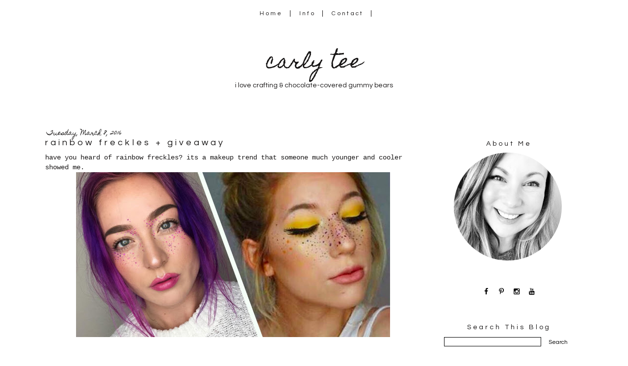

--- FILE ---
content_type: text/html; charset=UTF-8
request_url: http://www.carlytee.com/2016/03/rainbow-freckles-giveaway.html?showComment=1457704424221
body_size: 23346
content:
<!DOCTYPE html>
<html class='v2' dir='ltr' xmlns='http://www.w3.org/1999/xhtml' xmlns:b='http://www.google.com/2005/gml/b' xmlns:data='http://www.google.com/2005/gml/data' xmlns:expr='http://www.google.com/2005/gml/expr'>
<link href='//maxcdn.bootstrapcdn.com/font-awesome/4.3.0/css/font-awesome.min.css' rel='stylesheet'/>
<head>
<link href='https://www.blogger.com/static/v1/widgets/4128112664-css_bundle_v2.css' rel='stylesheet' type='text/css'/>
<meta content='width=device-width, initial-scale=1, maximum-scale=1' name='viewport'/>
<link href='http://fonts.googleapis.com/css?family=Homemade+Apple|Questrial' rel='stylesheet' type='text/css'/>
<meta content='IE=8, IE=9, IE=10' http-equiv='X-UA-Compatible'/>
<meta content='text/html; charset=UTF-8' http-equiv='Content-Type'/>
<meta content='blogger' name='generator'/>
<link href='http://www.carlytee.com/favicon.ico' rel='icon' type='image/x-icon'/>
<link href='http://www.carlytee.com/2016/03/rainbow-freckles-giveaway.html' rel='canonical'/>
<link rel="alternate" type="application/atom+xml" title="carly tee - Atom" href="http://www.carlytee.com/feeds/posts/default" />
<link rel="alternate" type="application/rss+xml" title="carly tee - RSS" href="http://www.carlytee.com/feeds/posts/default?alt=rss" />
<link rel="service.post" type="application/atom+xml" title="carly tee - Atom" href="https://www.blogger.com/feeds/44768141776021590/posts/default" />

<link rel="alternate" type="application/atom+xml" title="carly tee - Atom" href="http://www.carlytee.com/feeds/7123606209841680135/comments/default" />
<!--Can't find substitution for tag [blog.ieCssRetrofitLinks]-->
<link href='https://blogger.googleusercontent.com/img/b/R29vZ2xl/AVvXsEh2Oe4j5pSYgNii7sOW6mutL6jjukJHqBwsQ-_OhK2RqBq34S_cQ6D_Eb5-G4tXirCoXw_Ac-VNxe9CFSl7pkYklevv9KlOQLbxv1YATPxq2fOyqQx1F-5n2JILY3Z7Cb7n_sQnve6n_D8/s640/Rainbow+Freckles.jpg' rel='image_src'/>
<meta content='http://www.carlytee.com/2016/03/rainbow-freckles-giveaway.html' property='og:url'/>
<meta content='rainbow freckles + giveaway' property='og:title'/>
<meta content='have you heard of rainbow freckles? its a makeup trend that someone much younger and cooler showed me.     sources:  -instagram@dominiquedr ...' property='og:description'/>
<meta content='https://blogger.googleusercontent.com/img/b/R29vZ2xl/AVvXsEh2Oe4j5pSYgNii7sOW6mutL6jjukJHqBwsQ-_OhK2RqBq34S_cQ6D_Eb5-G4tXirCoXw_Ac-VNxe9CFSl7pkYklevv9KlOQLbxv1YATPxq2fOyqQx1F-5n2JILY3Z7Cb7n_sQnve6n_D8/w1200-h630-p-k-no-nu/Rainbow+Freckles.jpg' property='og:image'/>
<title>carly tee: rainbow freckles + giveaway</title>
<style type='text/css'>@font-face{font-family:'Homemade Apple';font-style:normal;font-weight:400;font-display:swap;src:url(//fonts.gstatic.com/s/homemadeapple/v24/Qw3EZQFXECDrI2q789EKQZJob0x6XHgOiJM6.woff2)format('woff2');unicode-range:U+0000-00FF,U+0131,U+0152-0153,U+02BB-02BC,U+02C6,U+02DA,U+02DC,U+0304,U+0308,U+0329,U+2000-206F,U+20AC,U+2122,U+2191,U+2193,U+2212,U+2215,U+FEFF,U+FFFD;}</style>
<style id='page-skin-1' type='text/css'><!--
/*-----------------------------------------------
Blogger Template Style
Customized by: Blogaholic Designs
Template Design Style: Jayne and Co. Blog Template
URL: http://blogaholicdesigns.com
----------------------------------------------- */
/* Variable definitions
====================
<Group description="Post Title Color" selector="h3.post-title">
<Variable name="post.title.link.color" description="Link Color" type="color" default="#000000"/>
<Variable name="post.title.hover.color" description="Link Hover Color" type="color" default="#000000"/>
<Variable name="post.title.color" description="Color on Post Page" type="color" default="#000000"/>
</Group>
<Group description="Description Title" selector=".Header .description">
<Variable name="description.font" description="Font" type="font"
default="normal normal 10px 'Questrial', sans-serif, Arial, Tahoma, Helvetica, FreeSans, sans-serif"/>
<Variable name="description.title.color" description="Color on Post Page" type="color" default="#000000"/>
</Group>
<Group description="Sidebar Social Icons" selector="#fawesomeicons">
<Variable name="sidebar.icon.color" description="Icon Color" type="color" default="#000000"/>
<Variable name="sidebar.icon.hover.color" description="Icon Hover Color" type="color" default="#c0c0c0"/>
<Variable name="sidebar.icon.background.color" description="Background Color" type="color" default="#ffffff"/>
<Variable name="sidebar.icon.bg.hover.color" description="Background Hover Color" type="color" default="#ffffff"/>
</Group>
<Group description="Below Post Social Icons" selector=".custom_images">
<Variable name="post.icon.color" description="Post Icon Color" type="color" default="#000000"/>
<Variable name="post.icon.hover.color" description="Post Icon Hover Color" type="color" default="#c0c0c0"/>
</Group>
<Variable name="keycolor" description="Main Color" type="color" default="#1a222a"/>
<Variable name="body.background" description="Body Background" type="background"
color="transparent" default="#ffffff url()  repeat fixed top center"/>
<Group description="Page Text" selector="body">
<Variable name="body.font" description="Font" type="font"
default="normal normal 15px Arial, Tahoma, Helvetica, FreeSans, sans-serif"/>
<Variable name="body.text.color" description="Text Color" type="color" default="#333333"/>
</Group>
<Group description="Backgrounds" selector=".body-fauxcolumns-outer">
<Variable name="body.background.color" description="Outer Background" type="color" default="#ffffff"/>
<Variable name="header.background.color" description="Header Background" type="color" default="transparent"/>
<Variable name="post.background.color" description="Post Background" type="color" default="#ffffff"/>
</Group>
<Group description="Links" selector=".main-outer">
<Variable name="link.color" description="Link Color" type="color" default="#336699"/>
<Variable name="link.visited.color" description="Visited Color" type="color" default="#6699cc"/>
<Variable name="link.hover.color" description="Hover Color" type="color" default="#33aaff"/>
</Group>
<Group description="Blog Title" selector=".header h1">
<Variable name="header.font" description="Title Font" type="font"
default="normal normal 38px 'Homemade Apple', Cursive, Arial, Tahoma, Helvetica, FreeSans"/>
<Variable name="header.text.color" description="Text Color" type="color" default="#ffffff" />
</Group>
<Group description="Tabs Text" selector=".tabs-inner .widget li a">
<Variable name="tabs.font" description="Font" type="font"
default="normal normal 12px 'Questrial', Sans-Serif, Arial, Tahoma, Helvetica, FreeSans, sans-serif"/>
<Variable name="tabs.text.color" description="Text Color" type="color" default="#ffffff"/>
<Variable name="tabs.selected.text.color" description="Selected Color" type="color" default="#999999"/>
<Variable name="tabs.link.hover.color" description="Hover Color" type="color" default="#C0C0C0"/>
</Group>
<Group description="Tabs Background" selector=".tabs-outer .PageList">
<Variable name="tabs.background.color" description="Background Color" type="color" default="transparent"/>
<Variable name="tabs.selected.background.color" description="Selected Color" type="color" default="transparent"/>
<Variable name="tabs.separator.color" description="Separator Color" type="color" default="transparent"/>
</Group>
<Group description="Post Title" selector="h3.post-title, .comments h4">
<Variable name="post.title.font" description="Title Font" type="font"
default="normal normal 22px Questrial, Arial, Tahoma, Helvetica, FreeSans, sans-serif"/>
</Group>
<Group description="Date Header" selector=".date-header">
<Variable name="date.header.color" description="Text Color" type="color" default="#171515"/>
<Variable name="date.font" description="Font" type="font"
default="normal normal 10px Arial, Tahoma, Helvetica, FreeSans, sans-serif"/>
</Group>
<Group description="Post" selector=".post">
<Variable name="post.footer.text.color" description="Footer Text Color" type="color" default="#999999"/>
<Variable name="post.border.color" description="Border Color" type="color" default="#ffffff"/>
</Group>
<Group description="Gadgets" selector="h2">
<Variable name="widget.title.font" description="Title Font" type="font"
default="bold normal 14px 'Questrial', Sans-Serif, Arial, Tahoma, Helvetica, FreeSans, sans-serif"/>
<Variable name="widget.title.text.color" description="Title Color" type="color" default="#888888"/>
</Group>
<Group description="Footer" selector=".footer-outer">
<Variable name="footer.text.color" description="Text Color" type="color" default="#cccccc"/>
<Variable name="footer.widget.title.text.color" description="Gadget Title Color" type="color" default="#aaaaaa"/>
</Group>
<Group description="Footer Links" selector=".footer-outer">
<Variable name="footer.link.color" description="Link Color" type="color" default="#99ccee"/>
<Variable name="footer.link.visited.color" description="Visited Color" type="color" default="#77aaee"/>
<Variable name="footer.link.hover.color" description="Hover Color" type="color" default="#33aaff"/>
</Group>
<Variable name="content.margin" description="Content Margin Top" type="length" default="20px"/>
<Variable name="content.padding" description="Content Padding" type="length" default="0"/>
<Variable name="content.background" description="Content Background" type="background"
default="transparent none repeat scroll top left"/>
<Variable name="content.border.radius" description="Content Border Radius" type="length" default="0"/>
<Variable name="content.shadow.spread" description="Content Shadow Spread" type="length" default="0"/>
<Variable name="header.padding" description="Header Padding" type="length" default="0"/>
<Variable name="header.background.gradient" description="Header Gradient" type="url"
default="none"/>
<Variable name="header.border.radius" description="Header Border Radius" type="length" default="0"/>
<Variable name="main.border.radius.top" description="Main Border Radius" type="length" default="20px"/>
<Variable name="footer.border.radius.top" description="Footer Border Radius Top" type="length" default="0"/>
<Variable name="footer.border.radius.bottom" description="Footer Border Radius Bottom" type="length" default="20px"/>
<Variable name="region.shadow.spread" description="Main and Footer Shadow Spread" type="length" default="3px"/>
<Variable name="region.shadow.offset" description="Main and Footer Shadow Offset" type="length" default="1px"/>
<Variable name="tabs.background.gradient" description="Tab Background Gradient" type="url" default="none"/>
<Variable name="tab.selected.background.gradient" description="Selected Tab Background" type="url"
default="url(http://www.blogblog.com/1kt/transparent/white80.png)"/>
<Variable name="tab.background" description="Tab Background" type="background"
default="transparent url(http://www.blogblog.com/1kt/transparent/black50.png) repeat scroll top left"/>
<Variable name="tab.border.radius" description="Tab Border Radius" type="length" default="10px" />
<Variable name="tab.first.border.radius" description="First Tab Border Radius" type="length" default="10px" />
<Variable name="tabs.border.radius" description="Tabs Border Radius" type="length" default="0" />
<Variable name="tabs.spacing" description="Tab Spacing" type="length" default=".25em"/>
<Variable name="tabs.margin.bottom" description="Tab Margin Bottom" type="length" default="0"/>
<Variable name="tabs.margin.sides" description="Tab Margin Sides" type="length" default="20px"/>
<Variable name="main.background" description="Main Background" type="background"
default="transparent url(http://www.blogblog.com/1kt/transparent/white80.png) repeat scroll top left"/>
<Variable name="main.padding.sides" description="Main Padding Sides" type="length" default="20px"/>
<Variable name="footer.background" description="Footer Background" type="background"
default="transparent url(http://www.blogblog.com/1kt/transparent/black50.png) repeat scroll top left"/>
<Variable name="post.margin.sides" description="Post Margin Sides" type="length" default="-20px"/>
<Variable name="post.border.radius" description="Post Border Radius" type="length" default="5px"/>
<Variable name="widget.title.text.transform" description="Widget Title Text Transform" type="string" default="uppercase"/>
<Variable name="mobile.background.overlay" description="Mobile Background Overlay" type="string"
default="transparent none repeat scroll top left"/>
<Variable name="startSide" description="Side where text starts in blog language" type="automatic" default="left"/>
<Variable name="endSide" description="Side where text ends in blog language" type="automatic" default="right"/>
*/
/* Content
----------------------------------------------- */
body {
font: normal normal 14px Arial, Tahoma, Helvetica, FreeSans, sans-serif;
color: #171515;
background: #ffffff url() repeat fixed top center;
}
html body .region-inner {
min-width: 0;
max-width: 100%;
width: auto;
}
.content-outer {
font-size: 90%;
}
a:link {
text-decoration:none;
color: #999999;
}
a:visited {
text-decoration:none;
color: #999999;
}f
a:hover {
text-decoration:none;
color: #c0c0c0;
}
.content-outer {
background: #ffffff;
}
.content-inner {
padding: 0px;
}
body .navbar{
display:none;
}
/* Header
----------------------------------------------- */
.header-outer {
background: transparent none repeat-x scroll top left;
background-repeat: no-repeat;
background-position:center;
margin:0px 0px 10px 0px;
color: #171515;
-moz-border-radius: 0;
-webkit-border-radius: 0;
-goog-ms-border-radius: 0;
border-radius: 0;
}
#header-inner {
background-position: center !important;
text-align:center!important;
width: 100%;
}
#header-inner img {
margin: 40px auto 15px !important;
max-width:1100px;
height:auto;
}
.Header img, .Header #header-inner {
-moz-border-radius: 0;
-webkit-border-radius: 0;
-goog-ms-border-radius: 0;
border-radius: 0;
}
.header-inner .Header .titlewrapper,
.header-inner .Header .descriptionwrapper {
padding-left: 0px;
padding-right: 0px;
}
.Header h1 {
font: normal normal 38px 'Homemade Apple', Cursive, Arial, Tahoma, Helvetica, FreeSans, sans-serif;
margin: 32px 8px -4px 8px;
padding:0px 0px 0px 0px;
text-align:center;
}
.Header h1 a {
color: #171515;
}
.Header .description {
font: normal normal 14px 'Questrial', sans-serif;
margin:0px 8px 60px 8px;
padding:0px 0px 0px 0px;
text-align:center;
color:#171515;
}
.header-inner .widget{
margin-right:0px;
margin-left:0px;
margin-top:10px;
}
/* Tabs
----------------------------------------------- */
.tabs-inner {
margin: .5em 15px 1em;
padding:0px;
margin: 20px 5px 0px 5px;
border-top: 0px solid #808080;
border-bottom: 0px solid #808080;
}
.tabs-inner .section {
margin: 0;
}
.tabs-inner .widget ul {
padding: 0px;
background: rgba(0, 0, 0, 0) none repeat scroll bottom;
-moz-border-radius: 0;
-webkit-border-radius: 0;
-goog-ms-border-radius: 0;
border-radius: 0;
}
.tabs-inner .widget li {
border: none;
}
.tabs-inner .widget li a {
display: inline-block;
padding-right: 14px;
padding-left: 14px;
margin-right: 0;
color: #171515;
font: normal normal 12px 'Questrial', Sabs-Serif;
letter-spacing: 0.28em;
-moz-border-radius: 0 0 0 0;
-webkit-border-top-left-radius: 0;
-webkit-border-top-right-radius: 0;
-goog-ms-border-radius: 0 0 0 0;
border-radius: 0 0 0 0;
background: transparent none no-repeat scroll top left;
border-right: 1px solid #171515;
}
.tabs-inner .widget li:first-child a {
padding-left: .50em;
-moz-border-radius-topleft: 0;
-moz-border-radius-bottomleft: 0;
-webkit-border-top-left-radius: 0;
-webkit-border-bottom-left-radius: 0;
-goog-ms-border-top-left-radius: 0;
-goog-ms-border-bottom-left-radius: 0;
border-top-left-radius: 0;
border-bottom-left-radius: 0;
}
.tabs-inner .widget li.selected a,
.tabs-inner .widget li a:hover {
position: relative;
z-index: 0;
background: transparent none repeat scroll bottom;
color: #171515;
-moz-box-shadow: 0 0 0 rgba(0, 0, 0, .15);
-webkit-box-shadow: 0 0 0 rgba(0, 0, 0, .15);
-goog-ms-box-shadow: 0 0 0 rgba(0, 0, 0, .15);
box-shadow: 0 0 0 rgba(0, 0, 0, .15);
}
.tabs-inner .widget li a:hover{
text-decoration:none;
color:#c0c0c0;
}
/* Main
----------------------------------------------- */
.main-outer {
background: #ffffff;
margin-top:0px;
margin-left:0px;
border-left: solid 0px #808080;
border-right: solid 0px #808080;
-moz-border-radius: 0 0 0 0;
-webkit-border-top-left-radius: 0;
-webkit-border-top-right-radius: 0;
-webkit-border-bottom-left-radius: 0;
-webkit-border-bottom-right-radius: 0;
-goog-ms-border-radius: 0 0 0 0;
border-radius: 0 0 0 0;
-moz-box-shadow: 0 0 0 rgba(0, 0, 0, .15);
-webkit-box-shadow: 0 0 0 rgba(0, 0, 0, .15);
-goog-ms-box-shadow: 0 0 0 rgba(0, 0, 0, .15);
box-shadow: 0 0 0 rgba(0, 0, 0, .15);
}
.main-inner {
padding:4px 0px 20px 0px;
}
.main-inner .column-center-inner {
padding: 0 0;
}
.main-inner .column-left-inner {
padding-right: 20px;
padding-top:20px;
}
.main-inner .column-right-inner {
padding-left: 20px;
padding-top:20px
}
/* Posts
----------------------------------------------- */
h3.post-title {
margin:6px 0px -8px 0px;
font: normal normal 18px Questrial;
text-align:left;
letter-spacing: 0.28em;
}
.comments h4 {
margin: 1em 0 0;
font: normal normal 18px Questrial;
font-size:16px;
text-align:center;
}
.date-header span {
color: #171515;
font: normal normal 12px Homemade Apple;
text-align:left !important;
letter-spacing:0px!important;
}
.date-header {
text-align:left !important;
margin: 0 0 -6px 0px;
letter-spacing:0px!important;
}
.post-outer {
background-color: transparent;
border: solid 1px transparent;
-moz-border-radius: 0;
-webkit-border-radius: 0;
border-radius: 0;
-goog-ms-border-radius: 0;
padding: 0px 16px;
margin: -15px -20px 0px;
}
.post-body {
line-height: 1.4;
font-size: 110%;
position: relative;
margin:0 0 0px 0;
}
.post-header {
margin: 0 0 1.5em;
color: #171515;
line-height: 1.6;
}
.post-footer {
margin: 10px 20px 20px 0px;
color: #171515;
line-height: 1.6;
padding: 0px 0 20px 0px;
border-bottom: 1px solid #171515;
background-image: url();
background-repeat: no-repeat;
background-position: bottom center;
}
#blog-pager {
font-size: 140%
}
#comments .comment-author {
padding-top: 1.5em;
border-top: dashed 1px #ccc;
border-top: dashed 1px rgba(128, 128, 128, .5);
background-position: 0 1.5em;
}
#comments .comment-author:first-child {
padding-top: 0;
border-top: none;
}
.avatar-image-container {
margin: .2em 0 0;
}
/* Comments
----------------------------------------------- */
.comments .comments-content .icon.blog-author {
background-repeat: no-repeat;
background-image: url([data-uri]);
}
.comments .comments-content .loadmore a {
border-top: 1px solid #c0c0c0;
border-bottom: 1px solid #c0c0c0;
}
.comments .continue {
border-top: 2px solid #c0c0c0;
}
/* Widgets
----------------------------------------------- */
.widget{
margin:50px 0;
}
.widget ul, .widget #ArchiveList ul.flat {
padding: 0;
list-style: none;
}
.widget ul li, .widget #ArchiveList ul.flat li {
border-top: dashed 0px #ccc;
border-top: dashed 0px rgba(128, 128, 128, .5);
}
.widget ul li:first-child, .widget #ArchiveList ul.flat li:first-child {
border-top: none;
}
.widget .post-body ul {
list-style: disc;
}
.widget .post-body ul li {
border: none;
}
/* Headings
----------------------------------------------- */
h2 {
font: normal normal 14px 'Questrial', Sabs-Serif;
text-transform: normal;
color: #171515;
margin: .5em 0;
text-align:center;
padding-top:4px;
padding-bottom:4px;
padding-left:0px;
border-top: 0px solid #999999;
border-bottom: 0px solid #999999;
letter-spacing: 0.28em;
}
/* Sidebar
----------------------------------------------- */
.sidebar a {
color:#000000;
}
.sidebar a:visited{
color:#000000;
}
.sidebar a:hover{
color:#c0c0c0;
text-decoration:none;
}
/* Footer
----------------------------------------------- */
.footer-outer {
color:#999999;
background: #ffffff;
border-left: solid 0px #808080;
border-right: solid 0px #808080;
border-bottom: solid 0px #808080;
margin-left:2px;
-moz-border-radius: 0 0 0 0;
-webkit-border-top-left-radius: 0;
-webkit-border-top-right-radius: 0;
-webkit-border-bottom-left-radius: 0;
-webkit-border-bottom-right-radius: 0;
-goog-ms-border-radius: 0 0 0 0;
border-radius: 0 0 0 0;
-moz-box-shadow: 0 0 0 rgba(0, 0, 0, .15);
-webkit-box-shadow: 0 0 0 rgba(0, 0, 0, .15);
-goog-ms-box-shadow: 0 0 0 rgba(0, 0, 0, .15);
box-shadow: 0 0 0 rgba(0, 0, 0, .15);
}
.footer-inner {
padding: 10px 20px 20px;
}
.footer-outer a {
color: #171515;
}
.footer-outer a:visited {
color: #525050;
}
.footer-outer a:hover {
color: #999999;
}
.footer-outer .widget h2 {
color: #171515;
}
/* Responsive
----------------------------------------------- */
@media screen and (max-width: 1024px){
.main-inner{
width:90%!important;
}
.content-outer{
width:100%!important;
overflow:hidden;
}
.tabs-inner .widget li a{
margin-top:10px;
margin-bottom:8px!important;
}
.Header img, .Header #header-inner {
width: 100%;
display: inline-block;
height: auto;
}
.content-inner{
margin-top:-20px;
}
body .navbar .Navbar{
display:none;
}
.column-right-outer{
float:left;
clear:both;
max-width:100%!important;
}
.column-left-outer{
float:none;
clear:both;
width:100%!important;
}
.columns{
width:100%;
padding:0!important;
}
#header {
width: 99%;
padding:0;
}
.sidebar .widget-content{
width:70%;
padding-right:15%;
padding-left:15%;
}
.post img {
height: auto;
max-width: 100%!important;
text-align:center!important;
padding:0!important;
margin:0!important;
}
/*inner
----------------------------------------------- */
.main-inner .column-right-inner{
width:100%!important;
float:none;
padding:0;
margin:0;
}
.at300b img, .at300bo img{
width:4%!important;
}
.sidebar .gsc-search-button .gsc-search-button{
width:100%;
}
.FollowByEmail .follow-by-email-inner .follow-by-email-submit{
width:100%!important;
}
.profile-img{
left:0px!important;
}
#sidebar-wrapper {
padding: 0%;
margin: 0% 10% 0% 10%;
width: 100%;
}
}
@media only screen
and (min-device-width: 414px)
and (max-device-width: 736px)
and (-webkit-min-device-pixel-ratio: 3)
and (orientation: landscape) {
.post img {
height: auto;
max-width: 100%!important;
text-align:center!important;
padding:0!important;
margin:0!important;
}
}
/* Portrait and Landscape */
@media only screen
and (min-device-width: 414px)
and (max-device-width: 736px)
and (-webkit-min-device-pixel-ratio: 3) {
.at300b img, .at300bo img{
width:16%!important;
}
}
}
/* CSS for Mobiles ------------------------*/
@media only screen and (max-width: 320px) {
#header-wrapper {
height: 4.75em;
width: 100%;
border: 0px solid #000000;
}
#header h1 {
padding: 0% 0% 0% 0%;
font-size: 1.2em;
border: 0px solid #000000;
}
#header .description {
font-size: 0.7em;
}
.PageList {
margin: 10% 0% 15% 0%;
}
.post img {
height: 100%;
width: 100%!important;
}
.profile-img {
float: center;
height: 90%;
width: 90%!important;
margin: 0% 5% 10% 5%;
padding: 0px;
}
}
/* Font Awesome Icons
----------------------------------------------- */
.custom_images .fa {
color: #000000;
padding:0 5px;
}
.custom_images .fa:hover {
color: #c18e0b;
}
#socialmedia a {
padding: 0px 5px;
}
/* FA Sidebar
----------------------------------------------- */
#fawesomeicons {
text-align: center;
color: #000000;
}
#fawesomeicons a {
background: #ffffff;
color: #000000;
display: inline-block;
display: inline-block;
font-size: 14px;
width: 25px;
height: 25px;
line-height: 26px;
margin: 0 1px 0px;
border-radius:25px;
}
#fawesomeicons a:hover{
background: #ffffff;
color: #c0c0c0;
}
/* Styling
----------------------------------------------- */
h3.post-title { color:#171515; }
h3.post-title a, h3.post-title a:visited { color:#171515; }
h3.post-title a:hover { color:#c0c0c0; }
.Header .description { color:#171515; }
.post-body img, .post-body .tr-caption-container, .Profile img, .Image img,
.BlogList .item-thumbnail img {
padding: none !important;
border: none !important;
margin: none !important;
background: none !important;
-moz-box-shadow: 0px 0px 0px transparent !important;
-webkit-box-shadow: 0px 0px 0px transparent !important;
box-shadow: 0px 0px 0px transparent !important;
}
.PageList {text-align:center !important;}
.PageList li {display:inline !important; float:none !important;}
#blog-pager-newer-link {
float: right;
font: normal normal 18px Questrial;
font-size: 14px;
}
#blog-pager-older-link {
float: left;
font: normal normal 18px Questrial;
font-size: 14px;
}
.home-link {
font: normal normal 18px Questrial;
font-size: 14px!important;
}
.custom_images {
border-bottom: 0px solid #000000;
border-top: 0px solid #000000;
margin: 30px 0 10px 20px;
padding-top: 5px;
text-align: center;
font-family: 'Playfair Display SC', Serif;
font-size: 15px;
}
.profile-img {
border: 0px solid #000000;
border-radius: 200px 200px 200px 200px;
left: 20px;
position: relative;
min-height: 220px !important;
min-width: 220px !important;
}
.Profile img {
margin:0;
}
.profile-name-link {
display: none;
}
.profile-link {
display: none;
}
.profile-textblock {
text-align:center;
padding: 230px 0 0;
}
.gsc-search-button .gsc-search-button {
color:#000000;
background-color: #ffffff;
height: 24px;
width: 65px;
background-repeat: no-repeat;
background-attachment: scroll;
background-position: center center;
border:none;
font-size:12px !important;
font:normal normal 18px Questrial;
}
input.gsc-input {
border-color:#000 !important;
}
.PopularPosts .item-title{
font:normal normal 18px Questrial;
font-size:14px;
}
.post-body img{
max-width:740px;
margin:0px!important;
padding:0px!important;
}
.contact-form-button-submit {
background-color: #000000;
background-image: -webkit-gradient(linear,left top,left bottom,from(#000000),to(#000000));
background-image: -webkit-linear-gradient(top,#000000,#000000);
background-image: -moz-linear-gradient(top,#000000,#000000);
background-image: -ms-linear-gradient(top,#000000,#000000);
background-image: -o-linear-gradient(top,#000000,#000000);
background-image: linear-gradient(top,#000000,#000000);
border-color: #000000;
filter: progid:DXImageTransform.Microsoft.gradient(startColorStr='#4d90fe',EndColorStr='#4787ed');
}
.FollowByEmail .follow-by-email-inner .follow-by-email-submit {
width: 60px;
margin: 0;
margin-left: 6px;
border: 0;
border-radius: 2px;
-moz-border-radius: 2px;
background: #000;
color: #fff;
cursor: pointer;
font-size: 13px;
height: 24px;
z-index: 0;
}

--></style>
<style type='text/css'>

</style>
<style id='template-skin-1' type='text/css'><!--
body {
width:100%;
}
.content-outer, .content-fauxcolumn-outer, .region-inner {
width:100%;
max-width:  1120px;
_width: 1120px;
}
.main-inner .columns {
padding-left: 0px;
padding-right: 330px;
}
.main-inner .fauxcolumn-center-outer {
left: 0px;
right: 330px;
/* IE6 does not respect left and right together */
_width: expression(this.parentNode.offsetWidth -
parseInt("0px") -
parseInt("330px") + 'px');
}
.main-inner .fauxcolumn-left-outer {
width: 0px;
}
.main-inner .fauxcolumn-right-outer {
width: 330px;
}
.main-inner .column-left-outer {
width: 0px;
max-width: 330px;
margin-left: -0px;
}
.main-inner .column-right-outer {
width:100%;
max-width: 330px;
margin-right: -330px;
}
#layout {
min-width: 0;
}
#layout .content-outer {
min-width: 0;
width: 1400px;
}
#layout .region-inner {
min-width: 0;
width: auto;
}
--></style>
<link href='https://www.blogger.com/dyn-css/authorization.css?targetBlogID=44768141776021590&amp;zx=4d50ad30-5f50-47ed-acd5-d1eea382e8e0' media='none' onload='if(media!=&#39;all&#39;)media=&#39;all&#39;' rel='stylesheet'/><noscript><link href='https://www.blogger.com/dyn-css/authorization.css?targetBlogID=44768141776021590&amp;zx=4d50ad30-5f50-47ed-acd5-d1eea382e8e0' rel='stylesheet'/></noscript>
<meta name='google-adsense-platform-account' content='ca-host-pub-1556223355139109'/>
<meta name='google-adsense-platform-domain' content='blogspot.com'/>

</head>
<div class='navbar section' id='navbar'><div class='widget Navbar' data-version='1' id='Navbar1'><script type="text/javascript">
    function setAttributeOnload(object, attribute, val) {
      if(window.addEventListener) {
        window.addEventListener('load',
          function(){ object[attribute] = val; }, false);
      } else {
        window.attachEvent('onload', function(){ object[attribute] = val; });
      }
    }
  </script>
<div id="navbar-iframe-container"></div>
<script type="text/javascript" src="https://apis.google.com/js/platform.js"></script>
<script type="text/javascript">
      gapi.load("gapi.iframes:gapi.iframes.style.bubble", function() {
        if (gapi.iframes && gapi.iframes.getContext) {
          gapi.iframes.getContext().openChild({
              url: 'https://www.blogger.com/navbar/44768141776021590?po\x3d7123606209841680135\x26origin\x3dhttp://www.carlytee.com',
              where: document.getElementById("navbar-iframe-container"),
              id: "navbar-iframe"
          });
        }
      });
    </script><script type="text/javascript">
(function() {
var script = document.createElement('script');
script.type = 'text/javascript';
script.src = '//pagead2.googlesyndication.com/pagead/js/google_top_exp.js';
var head = document.getElementsByTagName('head')[0];
if (head) {
head.appendChild(script);
}})();
</script>
</div></div>
<body class='loading'>
<div class='body-fauxcolumns'>
<div class='fauxcolumn-outer body-fauxcolumn-outer'>
<div class='cap-top'>
<div class='cap-left'></div>
<div class='cap-right'></div>
</div>
<div class='fauxborder-left'>
<div class='fauxborder-right'></div>
<div class='fauxcolumn-inner'>
</div>
</div>
<div class='cap-bottom'>
<div class='cap-left'></div>
<div class='cap-right'></div>
</div>
</div>
</div>
<div class='content'>
<div class='content-fauxcolumns'>
<div class='fauxcolumn-outer content-fauxcolumn-outer'>
<div class='cap-top'>
<div class='cap-left'></div>
<div class='cap-right'></div>
</div>
<div class='fauxborder-left'>
<div class='fauxborder-right'></div>
<div class='fauxcolumn-inner'>
</div>
</div>
<div class='cap-bottom'>
<div class='cap-left'></div>
<div class='cap-right'></div>
</div>
</div>
</div>
<div class='content-outer'>
<div class='content-cap-top cap-top'>
<div class='cap-left'></div>
<div class='cap-right'></div>
</div>
<div class='fauxborder-left content-fauxborder-left'>
<div class='fauxborder-right content-fauxborder-right'></div>
<div class='content-inner'>
<div class='tabs-outer'>
<div class='tabs-cap-top cap-top'>
<div class='cap-left'></div>
<div class='cap-right'></div>
</div>
<div class='fauxborder-left tabs-fauxborder-left'>
<div class='fauxborder-right tabs-fauxborder-right'></div>
<div class='region-inner tabs-inner'>
<div class='tabs section' id='crosscol'><div class='widget PageList' data-version='1' id='PageList1'>
<h2>Pages</h2>
<div class='widget-content'>
<ul>
<li><a href='http://www.carlytee.com/'>Home</a></li>
<li><a href='http://www.carlytee.com/p/info.html'>Info</a></li>
<li><a href='http://www.carlytee.com/p/contact-me.html'>Contact</a></li>
</ul>
<div class='clear'></div>
</div>
</div></div>
</div>
</div>
<div class='tabs-cap-bottom cap-bottom'>
<div class='cap-left'></div>
<div class='cap-right'></div>
</div>
</div>
<header>
<div class='header-outer'>
<div class='header-cap-top cap-top'>
<div class='cap-left'></div>
<div class='cap-right'></div>
</div>
<div class='fauxborder-left header-fauxborder-left'>
<div class='fauxborder-right header-fauxborder-right'></div>
<div class='region-inner header-inner'>
<div class='header section' id='header'><div class='widget Header' data-version='1' id='Header1'>
<div id='header-inner'>
<div class='titlewrapper'>
<h1 class='title'>
<a href='http://www.carlytee.com/'>carly tee</a>
</h1>
</div>
<div class='descriptionwrapper'>
<p class='description'><span>i love crafting &amp; chocolate-covered gummy bears</span></p>
</div>
</div>
</div></div>
</div>
</div>
<div class='header-cap-bottom cap-bottom'>
<div class='cap-left'></div>
<div class='cap-right'></div>
</div>
</div>
</header>
<div class='main-outer'>
<div class='main-cap-top cap-top'>
<div class='cap-left'></div>
<div class='cap-right'></div>
</div>
<div class='fauxborder-left main-fauxborder-left'>
<div class='fauxborder-right main-fauxborder-right'></div>
<div class='region-inner main-inner'>
<div class='columns fauxcolumns'>
<div class='fauxcolumn-outer fauxcolumn-center-outer'>
<div class='cap-top'>
<div class='cap-left'></div>
<div class='cap-right'></div>
</div>
<div class='fauxborder-left'>
<div class='fauxborder-right'></div>
<div class='fauxcolumn-inner'>
</div>
</div>
<div class='cap-bottom'>
<div class='cap-left'></div>
<div class='cap-right'></div>
</div>
</div>
<div class='fauxcolumn-outer fauxcolumn-left-outer'>
<div class='cap-top'>
<div class='cap-left'></div>
<div class='cap-right'></div>
</div>
<div class='fauxborder-left'>
<div class='fauxborder-right'></div>
<div class='fauxcolumn-inner'>
</div>
</div>
<div class='cap-bottom'>
<div class='cap-left'></div>
<div class='cap-right'></div>
</div>
</div>
<div class='fauxcolumn-outer fauxcolumn-right-outer'>
<div class='cap-top'>
<div class='cap-left'></div>
<div class='cap-right'></div>
</div>
<div class='fauxborder-left'>
<div class='fauxborder-right'></div>
<div class='fauxcolumn-inner'>
</div>
</div>
<div class='cap-bottom'>
<div class='cap-left'></div>
<div class='cap-right'></div>
</div>
</div>
<!-- corrects IE6 width calculation -->
<div class='columns-inner'>
<div class='column-center-outer'>
<div class='column-center-inner'>
<div class='main section' id='main'><div class='widget Blog' data-version='1' id='Blog1'>
<div class='blog-posts hfeed'>

          <div class="date-outer">
        
<h2 class='date-header'><span>Tuesday, March 8, 2016</span></h2>

          <div class="date-posts">
        
<div class='post-outer'>
<div class='post hentry' itemprop='blogPost' itemscope='itemscope' itemtype='http://schema.org/BlogPosting'>
<meta content='https://blogger.googleusercontent.com/img/b/R29vZ2xl/AVvXsEh2Oe4j5pSYgNii7sOW6mutL6jjukJHqBwsQ-_OhK2RqBq34S_cQ6D_Eb5-G4tXirCoXw_Ac-VNxe9CFSl7pkYklevv9KlOQLbxv1YATPxq2fOyqQx1F-5n2JILY3Z7Cb7n_sQnve6n_D8/s640/Rainbow+Freckles.jpg' itemprop='image_url'/>
<meta content='44768141776021590' itemprop='blogId'/>
<meta content='7123606209841680135' itemprop='postId'/>
<a name='7123606209841680135'></a>
<h3 class='post-title entry-title' itemprop='name'>
rainbow freckles + giveaway
</h3>
<div class='post-header'>
<div class='post-header-line-1'></div>
</div>
<div class='post-body entry-content' id='post-body-7123606209841680135' itemprop='description articleBody'>
<span style="font-family: &quot;courier new&quot; , &quot;courier&quot; , monospace;">have you heard of rainbow freckles? its a makeup trend that someone much younger and cooler showed me.</span><br />
<div class="separator" style="clear: both; text-align: center;">
<a href="https://blogger.googleusercontent.com/img/b/R29vZ2xl/AVvXsEh2Oe4j5pSYgNii7sOW6mutL6jjukJHqBwsQ-_OhK2RqBq34S_cQ6D_Eb5-G4tXirCoXw_Ac-VNxe9CFSl7pkYklevv9KlOQLbxv1YATPxq2fOyqQx1F-5n2JILY3Z7Cb7n_sQnve6n_D8/s1600/Rainbow+Freckles.jpg" imageanchor="1" style="margin-left: 1em; margin-right: 1em;"><img border="0" height="336" src="https://blogger.googleusercontent.com/img/b/R29vZ2xl/AVvXsEh2Oe4j5pSYgNii7sOW6mutL6jjukJHqBwsQ-_OhK2RqBq34S_cQ6D_Eb5-G4tXirCoXw_Ac-VNxe9CFSl7pkYklevv9KlOQLbxv1YATPxq2fOyqQx1F-5n2JILY3Z7Cb7n_sQnve6n_D8/s640/Rainbow+Freckles.jpg" width="640" /></a></div>
<span style="font-family: &quot;courier new&quot; , &quot;courier&quot; , monospace;"><br /></span>
<span style="font-family: &quot;courier new&quot; , &quot;courier&quot; , monospace; font-size: x-small;">sources:</span><br />
<span style="font-family: &quot;courier new&quot; , &quot;courier&quot; , monospace; font-size: x-small;">-instagram@dominiquedr via <a href="http://www.seventeen.com/beauty/makeup-skincare/news/a37551/rainbow-freckles-are-the-breathtaking-new-beauty-trend-you-need-to-see/" target="_blank">seventeen</a></span><br />
<span style="font-family: &quot;courier new&quot; , &quot;courier&quot; , monospace; font-size: x-small;">-instgram@jessicaaa_mua via <a href="http://www.self.com/trending/2016/01/rainbow-freckles-are-the-colorful-beauty-trend-you-have-to-see/" target="_blank">self</a></span><br />
<br />
<span style="font-family: &quot;courier new&quot; , &quot;courier&quot; , monospace;">and while i think i might be a little past rocking rainbow freckles, i found them pretty inspiring:</span><br />
<div class="separator" style="clear: both; text-align: center;">
<a href="https://blogger.googleusercontent.com/img/b/R29vZ2xl/AVvXsEhB72KIKnVvkACdym4SomAYfc3GimjTguHqakrMnXThy1xIYUMM6K60X1bK1zS3F4SCpLcvvMciKKOYmsDDfJTzxRlWmQ2Et3ALpCpK4IAJyfmOiXjW__uIC6Cl4NPkGhRPWNdXzKVJLmM/s1600/Rainbow+Freckles+01.jpg" imageanchor="1" style="margin-left: 1em; margin-right: 1em;"><img border="0" height="640" src="https://blogger.googleusercontent.com/img/b/R29vZ2xl/AVvXsEhB72KIKnVvkACdym4SomAYfc3GimjTguHqakrMnXThy1xIYUMM6K60X1bK1zS3F4SCpLcvvMciKKOYmsDDfJTzxRlWmQ2Et3ALpCpK4IAJyfmOiXjW__uIC6Cl4NPkGhRPWNdXzKVJLmM/s640/Rainbow+Freckles+01.jpg" width="640" /></a></div>
<span style="font-family: &quot;courier new&quot; , &quot;courier&quot; , monospace;">to create my rainbow freckled card, i cut a circle from masking paper and applied the mask to the front of my card.</span><br />
<span style="font-family: &quot;courier new&quot; , &quot;courier&quot; , monospace;"><br /></span>
<span style="font-family: &quot;courier new&quot; , &quot;courier&quot; , monospace;">then i used the smallest dot stamp from the essentials by ellen bokeh dots to stamp around the circle mask.</span><br />
<div class="separator" style="clear: both; text-align: center;">
<a href="https://blogger.googleusercontent.com/img/b/R29vZ2xl/AVvXsEhIxBOd3UVkltcoSzMPO3EVejSeW6zIM0MIC1nE7zct5Ig73k8noenHTNoj3CBz9ayXWkgEGQKu0Lp0eFqxT9Yo_Mi-3IWfoLix_FV_peSgP2lAkhVu14Be7bjninp2zwZV8lINSqHhyphenhyphenVk/s1600/Rainbow+Freckles+03.jpg" imageanchor="1" style="margin-left: 1em; margin-right: 1em;"><img border="0" height="640" src="https://blogger.googleusercontent.com/img/b/R29vZ2xl/AVvXsEhIxBOd3UVkltcoSzMPO3EVejSeW6zIM0MIC1nE7zct5Ig73k8noenHTNoj3CBz9ayXWkgEGQKu0Lp0eFqxT9Yo_Mi-3IWfoLix_FV_peSgP2lAkhVu14Be7bjninp2zwZV8lINSqHhyphenhyphenVk/s640/Rainbow+Freckles+03.jpg" width="640" /></a></div>
<div class="separator" style="clear: both; text-align: center;">
<br /></div>
<div class="separator" style="clear: both; text-align: center;">
<a href="https://blogger.googleusercontent.com/img/b/R29vZ2xl/AVvXsEhuiqjUF1ZRCbe_oJFTaeOxq2yltWBY4wTkTtgQAnNS1S00Tf4RNWg5McZT_DNSA7g0CaKI1iRZCMK3AwgeWU_NBeqVy4dIGxXuDqC-IRqpoZrJHk6_kv7znVgjryeAl657nn91aA3QBys/s1600/Rainbow+Freckles+04.jpg" imageanchor="1" style="margin-left: 1em; margin-right: 1em;"><img border="0" height="640" src="https://blogger.googleusercontent.com/img/b/R29vZ2xl/AVvXsEhuiqjUF1ZRCbe_oJFTaeOxq2yltWBY4wTkTtgQAnNS1S00Tf4RNWg5McZT_DNSA7g0CaKI1iRZCMK3AwgeWU_NBeqVy4dIGxXuDqC-IRqpoZrJHk6_kv7znVgjryeAl657nn91aA3QBys/s640/Rainbow+Freckles+04.jpg" width="640" /></a></div>
<span style="font-family: &quot;courier new&quot; , &quot;courier&quot; , monospace;">i stamped one color at a time and while it was a little time consuming, it was relaxing too. then finished my card with a sentiment in the middle, some watercolor butterflies and a few clear sequins.</span><br />
<div class="separator" style="clear: both; text-align: center;">
<a href="https://blogger.googleusercontent.com/img/b/R29vZ2xl/AVvXsEjG-DhObbLmvj3kUr3GNujWyeOOWc861sSY7uGKFJJpZt_m0UOkdQljmuGuigGj9XH3TRWDQ1hau5JjN04az3D3ylIhMX8IdcayxaIIFjA5Lvcxm-jMDYakAVsUafBJnZChutDUEDS_jOc/s1600/Rainbow+Freckles+02.jpg" imageanchor="1" style="margin-left: 1em; margin-right: 1em;"><img border="0" height="640" src="https://blogger.googleusercontent.com/img/b/R29vZ2xl/AVvXsEjG-DhObbLmvj3kUr3GNujWyeOOWc861sSY7uGKFJJpZt_m0UOkdQljmuGuigGj9XH3TRWDQ1hau5JjN04az3D3ylIhMX8IdcayxaIIFjA5Lvcxm-jMDYakAVsUafBJnZChutDUEDS_jOc/s640/Rainbow+Freckles+02.jpg" width="640" /></a></div>
<span style="font-family: &quot;courier new&quot; , &quot;courier&quot; , monospace;"><br /></span>
<span style="font-family: &quot;courier new&quot; , &quot;courier&quot; , monospace;"><b><span style="font-size: large;">now about the rainbow week giveaway!!!</span></b>&nbsp;</span><br />
<span style="font-family: &quot;courier new&quot; , &quot;courier&quot; , monospace;">some lucky person is going to win a $25 gift certificate to ellen hutson llc. all you have to do is leave a comment between today and friday. the winner will be drawn on saturday, march 12th.&nbsp;</span><br />
<div class="separator" style="clear: both; text-align: center;">
<a href="https://blogger.googleusercontent.com/img/b/R29vZ2xl/AVvXsEgq1yd4EL8Lyp8_iDy00Zwy4KZtvz2WAyCRhTQGdSX5LIhm86USPeuXXMjRCwKDItRo-Iz2I7VjSQP4y5DPnCztbJpSEEM5RptLqXlNpSZtEZ4IAC1FWiNncFwjGQNis2rKupOGmyIGDzI/s1600/25+Store+Credit.jpg" imageanchor="1" style="margin-left: 1em; margin-right: 1em;"><img border="0" height="274" src="https://blogger.googleusercontent.com/img/b/R29vZ2xl/AVvXsEgq1yd4EL8Lyp8_iDy00Zwy4KZtvz2WAyCRhTQGdSX5LIhm86USPeuXXMjRCwKDItRo-Iz2I7VjSQP4y5DPnCztbJpSEEM5RptLqXlNpSZtEZ4IAC1FWiNncFwjGQNis2rKupOGmyIGDzI/s640/25+Store+Credit.jpg" width="640" /></a></div>
<span style="font-family: &quot;courier new&quot; , &quot;courier&quot; , monospace;"><br /></span>
<span style="font-family: &quot;courier new&quot; , &quot;courier&quot; , monospace;">and do you want to enter the giveaway more than once by commenting on more than one day? go for it! you can even share a link to rainbow week on social media for another entry (just be sure to leave me another comment or tag me).</span><br />
<span style="font-family: &quot;courier new&quot; , &quot;courier&quot; , monospace;"><br /></span>
<span style="font-family: &quot;courier new&quot; , &quot;courier&quot; , monospace;">happy tuesday!</span><br />
<span style="font-family: &quot;courier new&quot; , &quot;courier&quot; , monospace;"><br /></span>
<span style="font-family: &quot;courier new&quot; , &quot;courier&quot; , monospace;">xo,</span><br />
<span style="font-family: &quot;courier new&quot; , &quot;courier&quot; , monospace;">carly</span>
<br />
<div style="overflow: hidden !important;">
<div style="border: 1px solid #efefef; float: left; height: 145px; padding: 3px; width: 145px;">
<div style="height: 95px; overflow: hidden; text-align: center;">
<span style="display: inline-block !important; height: 100% !important; vertical-align: middle !important;"></span><a href="http://www.ellenhutson.com/essentials-by-ellen-clear-stamps-bokeh-dots-by-julie-ebersole/#_a_82" rel="nofollow" target="_blank"><img src="http://cdn3.bigcommerce.com/s-vw57mn/products/23992/images/23471/Essentials-by-Ellen-Clear-Stamps-Bokeh-Dots-by-Julie-Ebersole-EESTJ-002-14_image1__64156.1415748561.600.600.jpg?c=2" style="border: none; box-shadow: none; margin: 0 auto; max-height: 95px; max-width: 139px; padding: 0; vertical-align: middle;" /></a></div>
<div style="font-size: 10px; height: 40px; line-height: 1.1em; margin: 0;">
<a href="http://www.ellenhutson.com/essentials-by-ellen-clear-stamps-bokeh-dots-by-julie-ebersole/#_a_82" rel="nofollow" target="_blank">Essentials by Ellen Clear Stamps, Bokeh Dots by Julie Ebersole</a></div>
</div>
<div style="border: 1px solid #efefef; float: left; height: 145px; padding: 3px; width: 145px;">
<div style="height: 95px; overflow: hidden; text-align: center;">
<span style="display: inline-block !important; height: 100% !important; vertical-align: middle !important;"></span><a href="http://www.ellenhutson.com/essentials-by-ellen-clear-stamps-up-the-happy-by-julie-ebersole/#_a_82" rel="nofollow" target="_blank"><img src="http://cdn3.bigcommerce.com/s-vw57mn/products/31615/images/42076/Essentials-by-Ellen-Clear-Stamps-Up-The-Happy-by-Julie-Ebersole-EESTJ-031-16_image1__69443.1454628471.600.600.jpg?c=2" style="border: none; box-shadow: none; margin: 0 auto; max-height: 95px; max-width: 139px; padding: 0; vertical-align: middle;" /></a></div>
<div style="font-size: 10px; height: 40px; line-height: 1.1em; margin: 0;">
<a href="http://www.ellenhutson.com/essentials-by-ellen-clear-stamps-up-the-happy-by-julie-ebersole/#_a_82" rel="nofollow" target="_blank">Essentials by Ellen Clear Stamps, Up the Happy</a></div>
</div>
<div style="border: 1px solid #efefef; float: left; height: 145px; padding: 3px; width: 145px;">
<div style="height: 95px; overflow: hidden; text-align: center;">
<span style="display: inline-block !important; height: 100% !important; vertical-align: middle !important;"></span><a href="http://www.ellenhutson.com/lawn-cuts-dies-circle-stackables/#_a_82" rel="nofollow" target="_blank"><img src="http://cdn3.bigcommerce.com/s-vw57mn/products/16275/images/31099/Lawn-Cuts-Dies-Circle-Stackables-LF522_image1__04801.1435787335.600.600.jpg?c=2" style="border: none; box-shadow: none; margin: 0 auto; max-height: 95px; max-width: 139px; padding: 0; vertical-align: middle;" /></a></div>
<div style="font-size: 10px; height: 40px; line-height: 1.1em; margin: 0;">
<a href="http://www.ellenhutson.com/lawn-cuts-dies-circle-stackables/#_a_82" rel="nofollow" target="_blank">Lawn Cuts Dies, Circle Stackables</a></div>
</div>
<div style="border: 1px solid #efefef; float: left; height: 145px; padding: 3px; width: 145px;">
<div style="height: 95px; overflow: hidden; text-align: center;">
<span style="display: inline-block !important; height: 100% !important; vertical-align: middle !important;"></span><a href="http://www.ellenhutson.com/essentials-by-ellen-designer-dies-up-the-happy-by-julie-ebersole/#_a_82" rel="nofollow" target="_blank"><img src="http://cdn3.bigcommerce.com/s-vw57mn/products/31625/images/42108/Essentials-by-Ellen-Designer-Dies-Up-The-Happy-by-Julie-Ebersole-EEDIEJ-043-16_image1__91427.1454629048.600.600.jpg?c=2" style="border: none; box-shadow: none; margin: 0 auto; max-height: 95px; max-width: 139px; padding: 0; vertical-align: middle;" /></a></div>
<div style="font-size: 10px; height: 40px; line-height: 1.1em; margin: 0;">
<a href="http://www.ellenhutson.com/essentials-by-ellen-designer-dies-up-the-happy-by-julie-ebersole/#_a_82" rel="nofollow" target="_blank">Essentials by Ellen Designer Dies, Up The Happy by Julie Ebersole</a></div>
</div>
<div style="border: 1px solid #efefef; float: left; height: 145px; padding: 3px; width: 145px;">
<div style="height: 95px; overflow: hidden; text-align: center;">
<span style="display: inline-block !important; height: 100% !important; vertical-align: middle !important;"></span><a href="http://www.ellenhutson.com/versafine-ink-pad-onyx-black/#_a_82" rel="nofollow" target="_blank"><img src="http://cdn3.bigcommerce.com/s-vw57mn/products/13602/images/10559/VersaFine-Ink-Pad-Onyx-Black-TSVF-082_image1__66874.1406705715.600.600.jpg?c=2" style="border: none; box-shadow: none; margin: 0 auto; max-height: 95px; max-width: 139px; padding: 0; vertical-align: middle;" /></a></div>
<div style="font-size: 10px; height: 40px; line-height: 1.1em; margin: 0;">
<a href="http://www.ellenhutson.com/versafine-ink-pad-onyx-black/#_a_82" rel="nofollow" target="_blank">VersaFine Ink Pad, Onyx Black</a></div>
</div>
<div style="border: 1px solid #efefef; float: left; height: 145px; padding: 3px; width: 145px;">
<div style="height: 95px; overflow: hidden; text-align: center;">
<span style="display: inline-block !important; height: 100% !important; vertical-align: middle !important;"></span><a href="http://www.ellenhutson.com/lawn-fawn-ink-pad-lobster/#_a_82" rel="nofollow" target="_blank"><img src="http://cdn3.bigcommerce.com/s-vw57mn/products/27972/images/30278/Lawn-Fawn-Ink-Pad-Lobster-LF926_image1__17906.1433434255.600.600.jpg?c=2" style="border: none; box-shadow: none; margin: 0 auto; max-height: 95px; max-width: 139px; padding: 0; vertical-align: middle;" /></a></div>
<div style="font-size: 10px; height: 40px; line-height: 1.1em; margin: 0;">
<a href="http://www.ellenhutson.com/lawn-fawn-ink-pad-lobster/#_a_82" rel="nofollow" target="_blank">Lawn Fawn Ink Pad, Lobster</a></div>
</div>
<div style="border: 1px solid #efefef; float: left; height: 145px; padding: 3px; width: 145px;">
<div style="height: 95px; overflow: hidden; text-align: center;">
<span style="display: inline-block !important; height: 100% !important; vertical-align: middle !important;"></span><a href="http://www.ellenhutson.com/lawn-fawn-ink-pad-fake-tan/#_a_82" rel="nofollow" target="_blank"><img src="http://cdn3.bigcommerce.com/s-vw57mn/products/25056/images/26117/Lawn-Fawn-Ink-Pad-Fake-Tan-LF861_image1__24627.1421726643.600.600.jpg?c=2" style="border: none; box-shadow: none; margin: 0 auto; max-height: 95px; max-width: 139px; padding: 0; vertical-align: middle;" /></a></div>
<div style="font-size: 10px; height: 40px; line-height: 1.1em; margin: 0;">
<a href="http://www.ellenhutson.com/lawn-fawn-ink-pad-fake-tan/#_a_82" rel="nofollow" target="_blank">Lawn Fawn Ink Pad, Fake Tan</a></div>
</div>
<div style="border: 1px solid #efefef; float: left; height: 145px; padding: 3px; width: 145px;">
<div style="height: 95px; overflow: hidden; text-align: center;">
<span style="display: inline-block !important; height: 100% !important; vertical-align: middle !important;"></span><a href="http://www.ellenhutson.com/lawn-fawn-ink-pad-sunflower/#_a_82" rel="nofollow" target="_blank"><img src="http://cdn3.bigcommerce.com/s-vw57mn/products/25057/images/26118/Lawn-Fawn-Ink-Pad-Sunflower-LF862_image1__74778.1421726652.600.600.jpg?c=2" style="border: none; box-shadow: none; margin: 0 auto; max-height: 95px; max-width: 139px; padding: 0; vertical-align: middle;" /></a></div>
<div style="font-size: 10px; height: 40px; line-height: 1.1em; margin: 0;">
<a href="http://www.ellenhutson.com/lawn-fawn-ink-pad-sunflower/#_a_82" rel="nofollow" target="_blank">Lawn Fawn Ink Pad, Sunflower</a></div>
</div>
<div style="border: 1px solid #efefef; float: left; height: 145px; padding: 3px; width: 145px;">
<div style="height: 95px; overflow: hidden; text-align: center;">
<span style="display: inline-block !important; height: 100% !important; vertical-align: middle !important;"></span><a href="http://www.ellenhutson.com/lawn-fawn-ink-pad-celery-stick/#_a_82" rel="nofollow" target="_blank"><img src="http://cdn3.bigcommerce.com/s-vw57mn/products/27975/images/30281/Lawn-Fawn-Ink-Pad-Celery-Stick-LF929_image1__25227.1433434285.600.600.jpg?c=2" style="border: none; box-shadow: none; margin: 0 auto; max-height: 95px; max-width: 139px; padding: 0; vertical-align: middle;" /></a></div>
<div style="font-size: 10px; height: 40px; line-height: 1.1em; margin: 0;">
<a href="http://www.ellenhutson.com/lawn-fawn-ink-pad-celery-stick/#_a_82" rel="nofollow" target="_blank">Lawn Fawn Ink Pad, Celery Stick</a></div>
</div>
<div style="border: 1px solid #efefef; float: left; height: 145px; padding: 3px; width: 145px;">
<div style="height: 95px; overflow: hidden; text-align: center;">
<span style="display: inline-block !important; height: 100% !important; vertical-align: middle !important;"></span><a href="http://www.ellenhutson.com/hero-arts-shadow-ink-mid-tone-tide-pool/#_a_82" rel="nofollow" target="_blank"><img src="http://cdn3.bigcommerce.com/s-vw57mn/products/13366/images/10210/Hero-Arts-Shadow-Ink-Mid-Tone_-Tide-Pool-HAAF223_image1__91939.1406701044.600.600.jpg?c=2" style="border: none; box-shadow: none; margin: 0 auto; max-height: 95px; max-width: 139px; padding: 0; vertical-align: middle;" /></a></div>
<div style="font-size: 10px; height: 40px; line-height: 1.1em; margin: 0;">
<a href="http://www.ellenhutson.com/hero-arts-shadow-ink-mid-tone-tide-pool/#_a_82" rel="nofollow" target="_blank">Hero Arts Shadow Ink, Mid-Tone Tide Pool</a></div>
</div>
<div style="border: 1px solid #efefef; float: left; height: 145px; padding: 3px; width: 145px;">
<div style="height: 95px; overflow: hidden; text-align: center;">
<span style="display: inline-block !important; height: 100% !important; vertical-align: middle !important;"></span><a href="http://www.ellenhutson.com/inkadinkado-stamping-mask-paper-5x7-12-pk/#_a_82" rel="nofollow" target="_blank"><img src="http://cdn3.bigcommerce.com/s-vw57mn/products/12623/images/39786/Inkadinkado-Stamping-Mask-Paper-5x7-12-pk-WI60-01022_image1__79741.1450740311.600.600.jpg?c=2" style="border: none; box-shadow: none; margin: 0 auto; max-height: 95px; max-width: 139px; padding: 0; vertical-align: middle;" /></a></div>
<div style="font-size: 10px; height: 40px; line-height: 1.1em; margin: 0;">
<a href="http://www.ellenhutson.com/inkadinkado-stamping-mask-paper-5x7-12-pk/#_a_82" rel="nofollow" target="_blank">Inkadinkado Stamping Mask Paper, 5x7, 12 pk</a></div>
</div>
<div style="border: 1px solid #efefef; float: left; height: 145px; padding: 3px; width: 145px;">
<div style="height: 95px; overflow: hidden; text-align: center;">
<span style="display: inline-block !important; height: 100% !important; vertical-align: middle !important;"></span><a href="http://www.ellenhutson.com/a-cardstock-neenah-classic-crest-solar-white-25-pk/#_a_82" rel="nofollow" target="_blank"><img src="http://cdn3.bigcommerce.com/s-vw57mn/products/7238/images/2538/A-Cardstock-Neenah-Classic-Crest-Solar-White-25-pk-NCSW_image1__89431.1406030158.600.600.jpg?c=2" style="border: none; box-shadow: none; margin: 0 auto; max-height: 95px; max-width: 139px; padding: 0; vertical-align: middle;" /></a></div>
<div style="font-size: 10px; height: 40px; line-height: 1.1em; margin: 0;">
<a href="http://www.ellenhutson.com/a-cardstock-neenah-classic-crest-solar-white-25-pk/#_a_82" rel="nofollow" target="_blank">Neenah Cardstock, Neenah Classic Crest Solar White, 25 pk</a></div>
</div>
<div style="border: 1px solid #efefef; float: left; height: 145px; padding: 3px; width: 145px;">
<div style="height: 95px; overflow: hidden; text-align: center;">
<span style="display: inline-block !important; height: 100% !important; vertical-align: middle !important;"></span><a href="http://www.ellenhutson.com/a-cardstock-neenah-classic-crest-solar-white-250-sheet-ream/#_a_82" rel="nofollow" target="_blank"><img src="http://cdn3.bigcommerce.com/s-vw57mn/products/7662/images/3014/A-Cardstock-Neenah-Classic-Crest-Solar-White-250-Sheet-Ream-NCCCSWReam_image1__79063.1406042182.600.600.jpg?c=2" style="border: none; box-shadow: none; margin: 0 auto; max-height: 95px; max-width: 139px; padding: 0; vertical-align: middle;" /></a></div>
<div style="font-size: 10px; height: 40px; line-height: 1.1em; margin: 0;">
<a href="http://www.ellenhutson.com/a-cardstock-neenah-classic-crest-solar-white-250-sheet-ream/#_a_82" rel="nofollow" target="_blank">Neenah  Cardstock, Neenah Classic Crest Solar White, 250 Sheet Ream</a></div>
</div>
<div style="border: 1px solid #efefef; float: left; height: 145px; padding: 3px; width: 145px;">
<div style="height: 95px; overflow: hidden; text-align: center;">
<span style="display: inline-block !important; height: 100% !important; vertical-align: middle !important;"></span><a href="http://www.ellenhutson.com/pretty-pink-posh-sequins-4-mm-cupped-sparkling-clear/#_a_82" rel="nofollow" target="_blank"><img src="http://cdn3.bigcommerce.com/s-vw57mn/products/21379/images/20415/Pretty-Pink-Posh-Sequins-4-mm-Cupped-Sparkling-Clear-PPP067_image1__00815.1406832301.600.600.jpg?c=2" style="border: none; box-shadow: none; margin: 0 auto; max-height: 95px; max-width: 139px; padding: 0; vertical-align: middle;" /></a></div>
<div style="font-size: 10px; height: 40px; line-height: 1.1em; margin: 0;">
<a href="http://www.ellenhutson.com/pretty-pink-posh-sequins-4-mm-cupped-sparkling-clear/#_a_82" rel="nofollow" target="_blank">Pretty Pink Posh Sequins, 4 mm Cupped, Sparkling Clear</a></div>
</div>
</div>
<div style='clear: both;'></div>
</div>
<div class='post-footer'>
<div class='post-footer-line post-footer-line-1'><span class='post-author vcard'>
Posted by
<span class='fn' itemprop='author' itemscope='itemscope' itemtype='http://schema.org/Person'>
<meta content='https://www.blogger.com/profile/03181901641806646171' itemprop='url'/>
<a class='g-profile' href='https://www.blogger.com/profile/03181901641806646171' rel='author' title='author profile'>
<span itemprop='name'>Carly Tee</span>
</a>
</span>
</span>
<span class='post-timestamp'>
</span>
<span class='post-comment-link'>
</span>
<span class='post-icons'>
<span class='item-action'>
<a href='https://www.blogger.com/email-post/44768141776021590/7123606209841680135' title='Email Post'>
<img alt='' class='icon-action' height='13' src='http://img1.blogblog.com/img/icon18_email.gif' width='18'/>
</a>
</span>
<span class='item-control blog-admin pid-1585020677'>
<a href='https://www.blogger.com/post-edit.g?blogID=44768141776021590&postID=7123606209841680135&from=pencil' title='Edit Post'>
<img alt='' class='icon-action' height='18' src='https://img1.blogblog.com/img/icon18_edit_allbkg.gif' width='18'/>
</a>
</span>
</span>
<div class='post-share-buttons goog-inline-block'>
</div>
</div>
<div class='post-footer-line post-footer-line-2'><span class='post-labels'>
Labels:
<a href='http://www.carlytee.com/search/label/cards' rel='tag'>cards</a>,
<a href='http://www.carlytee.com/search/label/essentials%20by%20ellen' rel='tag'>essentials by ellen</a>,
<a href='http://www.carlytee.com/search/label/giveaway' rel='tag'>giveaway</a>,
<a href='http://www.carlytee.com/search/label/inspiration' rel='tag'>inspiration</a>,
<a href='http://www.carlytee.com/search/label/lawn%20fawn' rel='tag'>lawn fawn</a>
</span>
</div>
<div class='addthis_toolbox'>
<div class='custom_images'>
<a class='addthis_button_facebook'><i aria-hidden='true' class='fa fa-facebook'></i>
</a>
<a class='addthis_button_twitter'><i aria-hidden='true' class='fa fa-twitter'></i>
</a>
<a class='addthis_button_email'><i aria-hidden='true' class='fa fa-envelope'></i>
</a>
<a class='addthis_button_pinterest_share'><i aria-hidden='true' class='fa fa-pinterest-p'></i>
</a>
</div>
</div>
<script type='text/javascript'>var addthis_config = {"data_track_addressbar":true};</script>
<script src='//s7.addthis.com/js/300/addthis_widget.js#pubid=ra-511bbe8405a64ebd' type='text/javascript'></script>
<div class='post-footer-line post-footer-line-3'><span class='post-location'>
</span>
</div>
</div>
</div>
<div class='comments' id='comments'>
<a name='comments'></a>
<h4>32 comments:</h4>
<div id='Blog1_comments-block-wrapper'>
<dl class='' id='comments-block'>
<dt class='comment-author blogger-comment-icon' id='c8958261341788467470'>
<a name='c8958261341788467470'></a>
<a href='https://www.blogger.com/profile/11070905484716352331' rel='nofollow'>Kristina H</a>
said...
</dt>
<dd class='comment-body' id='Blog1_cmt-8958261341788467470'>
<p>
This is so cool! The bright colors make me feel happy! 
</p>
</dd>
<dd class='comment-footer'>
<span class='comment-timestamp'>
<a href='http://www.carlytee.com/2016/03/rainbow-freckles-giveaway.html?showComment=1457461224907#c8958261341788467470' title='comment permalink'>
March 8, 2016 at 10:20&#8239;AM
</a>
<span class='item-control blog-admin pid-232143973'>
<a class='comment-delete' href='https://www.blogger.com/comment/delete/44768141776021590/8958261341788467470' title='Delete Comment'>
<img src='https://img1.blogblog.com/img/icon_delete13.gif'/>
</a>
</span>
</span>
</dd>
<dt class='comment-author blogger-comment-icon' id='c8823526636093478227'>
<a name='c8823526636093478227'></a>
<a href='https://www.blogger.com/profile/11070905484716352331' rel='nofollow'>Kristina H</a>
said...
</dt>
<dd class='comment-body' id='Blog1_cmt-8823526636093478227'>
<p>
This is so cool! The bright colors make me feel happy! 
</p>
</dd>
<dd class='comment-footer'>
<span class='comment-timestamp'>
<a href='http://www.carlytee.com/2016/03/rainbow-freckles-giveaway.html?showComment=1457461233684#c8823526636093478227' title='comment permalink'>
March 8, 2016 at 10:20&#8239;AM
</a>
<span class='item-control blog-admin pid-232143973'>
<a class='comment-delete' href='https://www.blogger.com/comment/delete/44768141776021590/8823526636093478227' title='Delete Comment'>
<img src='https://img1.blogblog.com/img/icon_delete13.gif'/>
</a>
</span>
</span>
</dd>
<dt class='comment-author blogger-comment-icon' id='c9147451113445088260'>
<a name='c9147451113445088260'></a>
<a href='https://www.blogger.com/profile/07880566110451749427' rel='nofollow'>Sue McRae</a>
said...
</dt>
<dd class='comment-body' id='Blog1_cmt-9147451113445088260'>
<p>
Very cheery card...love all those little dots!
</p>
</dd>
<dd class='comment-footer'>
<span class='comment-timestamp'>
<a href='http://www.carlytee.com/2016/03/rainbow-freckles-giveaway.html?showComment=1457464632830#c9147451113445088260' title='comment permalink'>
March 8, 2016 at 11:17&#8239;AM
</a>
<span class='item-control blog-admin pid-1734802355'>
<a class='comment-delete' href='https://www.blogger.com/comment/delete/44768141776021590/9147451113445088260' title='Delete Comment'>
<img src='https://img1.blogblog.com/img/icon_delete13.gif'/>
</a>
</span>
</span>
</dd>
<dt class='comment-author blogger-comment-icon' id='c6899162330856069646'>
<a name='c6899162330856069646'></a>
<a href='https://www.blogger.com/profile/13872970775153265411' rel='nofollow'>Jennifer L.</a>
said...
</dt>
<dd class='comment-body' id='Blog1_cmt-6899162330856069646'>
<p>
I love rainbows too!  This card is so cool.  Thanks for the chance to win!
</p>
</dd>
<dd class='comment-footer'>
<span class='comment-timestamp'>
<a href='http://www.carlytee.com/2016/03/rainbow-freckles-giveaway.html?showComment=1457465363937#c6899162330856069646' title='comment permalink'>
March 8, 2016 at 11:29&#8239;AM
</a>
<span class='item-control blog-admin pid-1669064847'>
<a class='comment-delete' href='https://www.blogger.com/comment/delete/44768141776021590/6899162330856069646' title='Delete Comment'>
<img src='https://img1.blogblog.com/img/icon_delete13.gif'/>
</a>
</span>
</span>
</dd>
<dt class='comment-author blogger-comment-icon' id='c4037856788042461207'>
<a name='c4037856788042461207'></a>
<a href='https://www.blogger.com/profile/03000736917940946261' rel='nofollow'>Unknown</a>
said...
</dt>
<dd class='comment-body' id='Blog1_cmt-4037856788042461207'>
<p>
Wow!   This card is so beautiful... Love It!   I don&#39;t think I&#39;ve seen anything like it before.   I am inspired... Thank you! 
</p>
</dd>
<dd class='comment-footer'>
<span class='comment-timestamp'>
<a href='http://www.carlytee.com/2016/03/rainbow-freckles-giveaway.html?showComment=1457484337558#c4037856788042461207' title='comment permalink'>
March 8, 2016 at 4:45&#8239;PM
</a>
<span class='item-control blog-admin pid-448821377'>
<a class='comment-delete' href='https://www.blogger.com/comment/delete/44768141776021590/4037856788042461207' title='Delete Comment'>
<img src='https://img1.blogblog.com/img/icon_delete13.gif'/>
</a>
</span>
</span>
</dd>
<dt class='comment-author blogger-comment-icon' id='c4716255156183304176'>
<a name='c4716255156183304176'></a>
<a href='https://www.blogger.com/profile/03000736917940946261' rel='nofollow'>Unknown</a>
said...
</dt>
<dd class='comment-body' id='Blog1_cmt-4716255156183304176'>
<p>
Wow!   This card is so beautiful... Love It!   I don&#39;t think I&#39;ve seen anything like it before.   I am inspired... Thank you! 
</p>
</dd>
<dd class='comment-footer'>
<span class='comment-timestamp'>
<a href='http://www.carlytee.com/2016/03/rainbow-freckles-giveaway.html?showComment=1457484342077#c4716255156183304176' title='comment permalink'>
March 8, 2016 at 4:45&#8239;PM
</a>
<span class='item-control blog-admin pid-448821377'>
<a class='comment-delete' href='https://www.blogger.com/comment/delete/44768141776021590/4716255156183304176' title='Delete Comment'>
<img src='https://img1.blogblog.com/img/icon_delete13.gif'/>
</a>
</span>
</span>
</dd>
<dt class='comment-author blogger-comment-icon' id='c6735132064965998461'>
<a name='c6735132064965998461'></a>
<a href='https://www.blogger.com/profile/05965551164318749766' rel='nofollow'>Unknown</a>
said...
</dt>
<dd class='comment-body' id='Blog1_cmt-6735132064965998461'>
<p>
Wow! That looks incredible! Amazing how inspiration comes in various forms!
</p>
</dd>
<dd class='comment-footer'>
<span class='comment-timestamp'>
<a href='http://www.carlytee.com/2016/03/rainbow-freckles-giveaway.html?showComment=1457484379629#c6735132064965998461' title='comment permalink'>
March 8, 2016 at 4:46&#8239;PM
</a>
<span class='item-control blog-admin pid-1847994935'>
<a class='comment-delete' href='https://www.blogger.com/comment/delete/44768141776021590/6735132064965998461' title='Delete Comment'>
<img src='https://img1.blogblog.com/img/icon_delete13.gif'/>
</a>
</span>
</span>
</dd>
<dt class='comment-author blogger-comment-icon' id='c768362414414088502'>
<a name='c768362414414088502'></a>
<a href='https://www.blogger.com/profile/13215166955792710191' rel='nofollow'>Lindsey</a>
said...
</dt>
<dd class='comment-body' id='Blog1_cmt-768362414414088502'>
<p>
This is so neat! I&#39;ve never heard of rainbow freckles but absolutely love how they inspired you!
</p>
</dd>
<dd class='comment-footer'>
<span class='comment-timestamp'>
<a href='http://www.carlytee.com/2016/03/rainbow-freckles-giveaway.html?showComment=1457484477573#c768362414414088502' title='comment permalink'>
March 8, 2016 at 4:47&#8239;PM
</a>
<span class='item-control blog-admin pid-1517765582'>
<a class='comment-delete' href='https://www.blogger.com/comment/delete/44768141776021590/768362414414088502' title='Delete Comment'>
<img src='https://img1.blogblog.com/img/icon_delete13.gif'/>
</a>
</span>
</span>
</dd>
<dt class='comment-author blogger-comment-icon' id='c2739413430003163519'>
<a name='c2739413430003163519'></a>
<a href='https://www.blogger.com/profile/10488219656511905417' rel='nofollow'>Miriam Leech</a>
said...
</dt>
<dd class='comment-body' id='Blog1_cmt-2739413430003163519'>
<p>
This is sooooo clever and came out adorable!!! Thanks for the rainbow inspiration!!!!
</p>
</dd>
<dd class='comment-footer'>
<span class='comment-timestamp'>
<a href='http://www.carlytee.com/2016/03/rainbow-freckles-giveaway.html?showComment=1457484597316#c2739413430003163519' title='comment permalink'>
March 8, 2016 at 4:49&#8239;PM
</a>
<span class='item-control blog-admin pid-384295954'>
<a class='comment-delete' href='https://www.blogger.com/comment/delete/44768141776021590/2739413430003163519' title='Delete Comment'>
<img src='https://img1.blogblog.com/img/icon_delete13.gif'/>
</a>
</span>
</span>
</dd>
<dt class='comment-author blogger-comment-icon' id='c525020607437542734'>
<a name='c525020607437542734'></a>
<a href='https://www.blogger.com/profile/15437961084091840344' rel='nofollow'>Jeneric</a>
said...
</dt>
<dd class='comment-body' id='Blog1_cmt-525020607437542734'>
<p>
So cute!
</p>
</dd>
<dd class='comment-footer'>
<span class='comment-timestamp'>
<a href='http://www.carlytee.com/2016/03/rainbow-freckles-giveaway.html?showComment=1457485625420#c525020607437542734' title='comment permalink'>
March 8, 2016 at 5:07&#8239;PM
</a>
<span class='item-control blog-admin pid-323040992'>
<a class='comment-delete' href='https://www.blogger.com/comment/delete/44768141776021590/525020607437542734' title='Delete Comment'>
<img src='https://img1.blogblog.com/img/icon_delete13.gif'/>
</a>
</span>
</span>
</dd>
<dt class='comment-author blogger-comment-icon' id='c2742003758748059164'>
<a name='c2742003758748059164'></a>
<a href='https://www.blogger.com/profile/15437961084091840344' rel='nofollow'>Jeneric</a>
said...
</dt>
<dd class='comment-body' id='Blog1_cmt-2742003758748059164'>
<p>
So cute!
</p>
</dd>
<dd class='comment-footer'>
<span class='comment-timestamp'>
<a href='http://www.carlytee.com/2016/03/rainbow-freckles-giveaway.html?showComment=1457485649075#c2742003758748059164' title='comment permalink'>
March 8, 2016 at 5:07&#8239;PM
</a>
<span class='item-control blog-admin pid-323040992'>
<a class='comment-delete' href='https://www.blogger.com/comment/delete/44768141776021590/2742003758748059164' title='Delete Comment'>
<img src='https://img1.blogblog.com/img/icon_delete13.gif'/>
</a>
</span>
</span>
</dd>
<dt class='comment-author blogger-comment-icon' id='c481301021682659874'>
<a name='c481301021682659874'></a>
<a href='https://www.blogger.com/profile/02508434518823983736' rel='nofollow'>Unknown</a>
said...
</dt>
<dd class='comment-body' id='Blog1_cmt-481301021682659874'>
<p>
Oh my word!! That looks like SO MUCH wirk!! I would NEVER come up with such and idea...and it looks AMAZING!! Loved it!! 
</p>
</dd>
<dd class='comment-footer'>
<span class='comment-timestamp'>
<a href='http://www.carlytee.com/2016/03/rainbow-freckles-giveaway.html?showComment=1457485790361#c481301021682659874' title='comment permalink'>
March 8, 2016 at 5:09&#8239;PM
</a>
<span class='item-control blog-admin pid-206565185'>
<a class='comment-delete' href='https://www.blogger.com/comment/delete/44768141776021590/481301021682659874' title='Delete Comment'>
<img src='https://img1.blogblog.com/img/icon_delete13.gif'/>
</a>
</span>
</span>
</dd>
<dt class='comment-author blogger-comment-icon' id='c5987806464669857019'>
<a name='c5987806464669857019'></a>
<a href='https://www.blogger.com/profile/05184954511073223618' rel='nofollow'>Pam T.</a>
said...
</dt>
<dd class='comment-body' id='Blog1_cmt-5987806464669857019'>
<p>
Love the rainbow!  Such a cool idea!
</p>
</dd>
<dd class='comment-footer'>
<span class='comment-timestamp'>
<a href='http://www.carlytee.com/2016/03/rainbow-freckles-giveaway.html?showComment=1457486717634#c5987806464669857019' title='comment permalink'>
March 8, 2016 at 5:25&#8239;PM
</a>
<span class='item-control blog-admin pid-464297023'>
<a class='comment-delete' href='https://www.blogger.com/comment/delete/44768141776021590/5987806464669857019' title='Delete Comment'>
<img src='https://img1.blogblog.com/img/icon_delete13.gif'/>
</a>
</span>
</span>
</dd>
<dt class='comment-author blogger-comment-icon' id='c4095742892853948789'>
<a name='c4095742892853948789'></a>
<a href='https://www.blogger.com/profile/08767904141904581977' rel='nofollow'>kim @thisthatandthewholekaboodle.com</a>
said...
</dt>
<dd class='comment-body' id='Blog1_cmt-4095742892853948789'>
<p>
This card is amazing!!! What a great idea!!!!
</p>
</dd>
<dd class='comment-footer'>
<span class='comment-timestamp'>
<a href='http://www.carlytee.com/2016/03/rainbow-freckles-giveaway.html?showComment=1457487053367#c4095742892853948789' title='comment permalink'>
March 8, 2016 at 5:30&#8239;PM
</a>
<span class='item-control blog-admin pid-708965337'>
<a class='comment-delete' href='https://www.blogger.com/comment/delete/44768141776021590/4095742892853948789' title='Delete Comment'>
<img src='https://img1.blogblog.com/img/icon_delete13.gif'/>
</a>
</span>
</span>
</dd>
<dt class='comment-author blogger-comment-icon' id='c8387042636148923110'>
<a name='c8387042636148923110'></a>
<a href='https://www.blogger.com/profile/07971639727749518863' rel='nofollow'>Unknown</a>
said...
</dt>
<dd class='comment-body' id='Blog1_cmt-8387042636148923110'>
<p>
Love this! I can&#39;t wait to try it.
</p>
</dd>
<dd class='comment-footer'>
<span class='comment-timestamp'>
<a href='http://www.carlytee.com/2016/03/rainbow-freckles-giveaway.html?showComment=1457487531548#c8387042636148923110' title='comment permalink'>
March 8, 2016 at 5:38&#8239;PM
</a>
<span class='item-control blog-admin pid-386696045'>
<a class='comment-delete' href='https://www.blogger.com/comment/delete/44768141776021590/8387042636148923110' title='Delete Comment'>
<img src='https://img1.blogblog.com/img/icon_delete13.gif'/>
</a>
</span>
</span>
</dd>
<dt class='comment-author blogger-comment-icon' id='c1469200380746625463'>
<a name='c1469200380746625463'></a>
<a href='https://www.blogger.com/profile/14633404770012744789' rel='nofollow'>Lisa&#39;s Creative Niche</a>
said...
</dt>
<dd class='comment-body' id='Blog1_cmt-1469200380746625463'>
<p>
This is gorgeous!  I love rainbows and can&#39;t wait to see what you have in store!
</p>
</dd>
<dd class='comment-footer'>
<span class='comment-timestamp'>
<a href='http://www.carlytee.com/2016/03/rainbow-freckles-giveaway.html?showComment=1457488376804#c1469200380746625463' title='comment permalink'>
March 8, 2016 at 5:52&#8239;PM
</a>
<span class='item-control blog-admin pid-1722815669'>
<a class='comment-delete' href='https://www.blogger.com/comment/delete/44768141776021590/1469200380746625463' title='Delete Comment'>
<img src='https://img1.blogblog.com/img/icon_delete13.gif'/>
</a>
</span>
</span>
</dd>
<dt class='comment-author blogger-comment-icon' id='c4236772860683403309'>
<a name='c4236772860683403309'></a>
<a href='https://www.blogger.com/profile/09546940857608598857' rel='nofollow'>Unknown</a>
said...
</dt>
<dd class='comment-body' id='Blog1_cmt-4236772860683403309'>
<p>
I love rainbow anything!  Beautiful card! <br />
</p>
</dd>
<dd class='comment-footer'>
<span class='comment-timestamp'>
<a href='http://www.carlytee.com/2016/03/rainbow-freckles-giveaway.html?showComment=1457488477780#c4236772860683403309' title='comment permalink'>
March 8, 2016 at 5:54&#8239;PM
</a>
<span class='item-control blog-admin pid-132210798'>
<a class='comment-delete' href='https://www.blogger.com/comment/delete/44768141776021590/4236772860683403309' title='Delete Comment'>
<img src='https://img1.blogblog.com/img/icon_delete13.gif'/>
</a>
</span>
</span>
</dd>
<dt class='comment-author blogger-comment-icon' id='c4529279835467678149'>
<a name='c4529279835467678149'></a>
<a href='https://www.blogger.com/profile/08476576989904339241' rel='nofollow'>Sherry W.</a>
said...
</dt>
<dd class='comment-body' id='Blog1_cmt-4529279835467678149'>
<p>
Cool technique! 
</p>
</dd>
<dd class='comment-footer'>
<span class='comment-timestamp'>
<a href='http://www.carlytee.com/2016/03/rainbow-freckles-giveaway.html?showComment=1457494668124#c4529279835467678149' title='comment permalink'>
March 8, 2016 at 7:37&#8239;PM
</a>
<span class='item-control blog-admin pid-1495897309'>
<a class='comment-delete' href='https://www.blogger.com/comment/delete/44768141776021590/4529279835467678149' title='Delete Comment'>
<img src='https://img1.blogblog.com/img/icon_delete13.gif'/>
</a>
</span>
</span>
</dd>
<dt class='comment-author blogger-comment-icon' id='c4353956229772808533'>
<a name='c4353956229772808533'></a>
<a href='https://www.blogger.com/profile/17570204779098837827' rel='nofollow'>Jenniferk</a>
said...
</dt>
<dd class='comment-body' id='Blog1_cmt-4353956229772808533'>
<p>
Love your card and what a cool technique! I am defiantly going to give it a try, thanks for the inspiration!
</p>
</dd>
<dd class='comment-footer'>
<span class='comment-timestamp'>
<a href='http://www.carlytee.com/2016/03/rainbow-freckles-giveaway.html?showComment=1457499757621#c4353956229772808533' title='comment permalink'>
March 8, 2016 at 9:02&#8239;PM
</a>
<span class='item-control blog-admin pid-1483830051'>
<a class='comment-delete' href='https://www.blogger.com/comment/delete/44768141776021590/4353956229772808533' title='Delete Comment'>
<img src='https://img1.blogblog.com/img/icon_delete13.gif'/>
</a>
</span>
</span>
</dd>
<dt class='comment-author blogger-comment-icon' id='c2674124380170808429'>
<a name='c2674124380170808429'></a>
<a href='https://www.blogger.com/profile/01628381681036927314' rel='nofollow'>Angela</a>
said...
</dt>
<dd class='comment-body' id='Blog1_cmt-2674124380170808429'>
<p>
How ingenious of you! Super cute and uplifting card!! Love this and can&#39;t wait to try :)) thanks for taking time to share.
</p>
</dd>
<dd class='comment-footer'>
<span class='comment-timestamp'>
<a href='http://www.carlytee.com/2016/03/rainbow-freckles-giveaway.html?showComment=1457503659434#c2674124380170808429' title='comment permalink'>
March 8, 2016 at 10:07&#8239;PM
</a>
<span class='item-control blog-admin pid-1393232892'>
<a class='comment-delete' href='https://www.blogger.com/comment/delete/44768141776021590/2674124380170808429' title='Delete Comment'>
<img src='https://img1.blogblog.com/img/icon_delete13.gif'/>
</a>
</span>
</span>
</dd>
<dt class='comment-author blogger-comment-icon' id='c9027159989811851613'>
<a name='c9027159989811851613'></a>
<a href='https://www.blogger.com/profile/09564241571785014879' rel='nofollow'>Hqrustin</a>
said...
</dt>
<dd class='comment-body' id='Blog1_cmt-9027159989811851613'>
<p>
Beautiful!!
</p>
</dd>
<dd class='comment-footer'>
<span class='comment-timestamp'>
<a href='http://www.carlytee.com/2016/03/rainbow-freckles-giveaway.html?showComment=1457503951617#c9027159989811851613' title='comment permalink'>
March 8, 2016 at 10:12&#8239;PM
</a>
<span class='item-control blog-admin pid-1466725779'>
<a class='comment-delete' href='https://www.blogger.com/comment/delete/44768141776021590/9027159989811851613' title='Delete Comment'>
<img src='https://img1.blogblog.com/img/icon_delete13.gif'/>
</a>
</span>
</span>
</dd>
<dt class='comment-author blogger-comment-icon' id='c1615334693601305591'>
<a name='c1615334693601305591'></a>
<a href='https://www.blogger.com/profile/01737606863052871616' rel='nofollow'>Oliev</a>
said...
</dt>
<dd class='comment-body' id='Blog1_cmt-1615334693601305591'>
<p>
Gorgeous card, thanks for inspiration!:-)
</p>
</dd>
<dd class='comment-footer'>
<span class='comment-timestamp'>
<a href='http://www.carlytee.com/2016/03/rainbow-freckles-giveaway.html?showComment=1457506471490#c1615334693601305591' title='comment permalink'>
March 8, 2016 at 10:54&#8239;PM
</a>
<span class='item-control blog-admin pid-2126624805'>
<a class='comment-delete' href='https://www.blogger.com/comment/delete/44768141776021590/1615334693601305591' title='Delete Comment'>
<img src='https://img1.blogblog.com/img/icon_delete13.gif'/>
</a>
</span>
</span>
</dd>
<dt class='comment-author anon-comment-icon' id='c6841935483113492002'>
<a name='c6841935483113492002'></a>
Anonymous
said...
</dt>
<dd class='comment-body' id='Blog1_cmt-6841935483113492002'>
<p>
Just like 100s and 1000s. Very nice 
</p>
</dd>
<dd class='comment-footer'>
<span class='comment-timestamp'>
<a href='http://www.carlytee.com/2016/03/rainbow-freckles-giveaway.html?showComment=1457523335951#c6841935483113492002' title='comment permalink'>
March 9, 2016 at 3:35&#8239;AM
</a>
<span class='item-control blog-admin pid-1057192746'>
<a class='comment-delete' href='https://www.blogger.com/comment/delete/44768141776021590/6841935483113492002' title='Delete Comment'>
<img src='https://img1.blogblog.com/img/icon_delete13.gif'/>
</a>
</span>
</span>
</dd>
<dt class='comment-author blogger-comment-icon' id='c3422677019804412200'>
<a name='c3422677019804412200'></a>
<a href='https://www.blogger.com/profile/12465051935279753942' rel='nofollow'>Unknown</a>
said...
</dt>
<dd class='comment-body' id='Blog1_cmt-3422677019804412200'>
<p>
Oh cool man Sry lady.a cool technique 
</p>
</dd>
<dd class='comment-footer'>
<span class='comment-timestamp'>
<a href='http://www.carlytee.com/2016/03/rainbow-freckles-giveaway.html?showComment=1457527071025#c3422677019804412200' title='comment permalink'>
March 9, 2016 at 4:37&#8239;AM
</a>
<span class='item-control blog-admin pid-1890003978'>
<a class='comment-delete' href='https://www.blogger.com/comment/delete/44768141776021590/3422677019804412200' title='Delete Comment'>
<img src='https://img1.blogblog.com/img/icon_delete13.gif'/>
</a>
</span>
</span>
</dd>
<dt class='comment-author blogger-comment-icon' id='c9163503862507432906'>
<a name='c9163503862507432906'></a>
<a href='https://www.blogger.com/profile/12326820081696247709' rel='nofollow'>Unknown</a>
said...
</dt>
<dd class='comment-body' id='Blog1_cmt-9163503862507432906'>
<p>
Love the freckles as inspiration. My numerous freckles are all brown, rainbow would be way cooler!
</p>
</dd>
<dd class='comment-footer'>
<span class='comment-timestamp'>
<a href='http://www.carlytee.com/2016/03/rainbow-freckles-giveaway.html?showComment=1457537902494#c9163503862507432906' title='comment permalink'>
March 9, 2016 at 7:38&#8239;AM
</a>
<span class='item-control blog-admin pid-834422426'>
<a class='comment-delete' href='https://www.blogger.com/comment/delete/44768141776021590/9163503862507432906' title='Delete Comment'>
<img src='https://img1.blogblog.com/img/icon_delete13.gif'/>
</a>
</span>
</span>
</dd>
<dt class='comment-author blogger-comment-icon' id='c2169422848848360991'>
<a name='c2169422848848360991'></a>
<a href='https://www.blogger.com/profile/03708386868155923068' rel='nofollow'>SkyPixie17</a>
said...
</dt>
<dd class='comment-body' id='Blog1_cmt-2169422848848360991'>
<p>
I&#39;m too old to have heard of this trend, but I LOVE how you brought it to the attention of crafters! Awesome! Thanks for sharing!
</p>
</dd>
<dd class='comment-footer'>
<span class='comment-timestamp'>
<a href='http://www.carlytee.com/2016/03/rainbow-freckles-giveaway.html?showComment=1457547382381#c2169422848848360991' title='comment permalink'>
March 9, 2016 at 10:16&#8239;AM
</a>
<span class='item-control blog-admin pid-413357883'>
<a class='comment-delete' href='https://www.blogger.com/comment/delete/44768141776021590/2169422848848360991' title='Delete Comment'>
<img src='https://img1.blogblog.com/img/icon_delete13.gif'/>
</a>
</span>
</span>
</dd>
<dt class='comment-author blogger-comment-icon' id='c6135009415141161257'>
<a name='c6135009415141161257'></a>
<a href='https://www.blogger.com/profile/14061515263593652494' rel='nofollow'>Helen Gullett</a>
said...
</dt>
<dd class='comment-body' id='Blog1_cmt-6135009415141161257'>
<p>
That is one pretty cool inspiration for your card! Fun and cheerful raindbow colors. I love those butterflies, too. Thanks for the inspiration :)
</p>
</dd>
<dd class='comment-footer'>
<span class='comment-timestamp'>
<a href='http://www.carlytee.com/2016/03/rainbow-freckles-giveaway.html?showComment=1457558358362#c6135009415141161257' title='comment permalink'>
March 9, 2016 at 1:19&#8239;PM
</a>
<span class='item-control blog-admin pid-1189333009'>
<a class='comment-delete' href='https://www.blogger.com/comment/delete/44768141776021590/6135009415141161257' title='Delete Comment'>
<img src='https://img1.blogblog.com/img/icon_delete13.gif'/>
</a>
</span>
</span>
</dd>
<dt class='comment-author blogger-comment-icon' id='c8296296356046827531'>
<a name='c8296296356046827531'></a>
<a href='https://www.blogger.com/profile/01165042373196146406' rel='nofollow'>Tammy T</a>
said...
</dt>
<dd class='comment-body' id='Blog1_cmt-8296296356046827531'>
<p>
Carly this card is beautiful! And the time it looks like it takes seems completely worth it. (side note&#8230;I am going to show the girls the rainbow freckles to see if they are interested in trying them out!) 
</p>
</dd>
<dd class='comment-footer'>
<span class='comment-timestamp'>
<a href='http://www.carlytee.com/2016/03/rainbow-freckles-giveaway.html?showComment=1457567485026#c8296296356046827531' title='comment permalink'>
March 9, 2016 at 3:51&#8239;PM
</a>
<span class='item-control blog-admin pid-1113058920'>
<a class='comment-delete' href='https://www.blogger.com/comment/delete/44768141776021590/8296296356046827531' title='Delete Comment'>
<img src='https://img1.blogblog.com/img/icon_delete13.gif'/>
</a>
</span>
</span>
</dd>
<dt class='comment-author anon-comment-icon' id='c3495144139419737009'>
<a name='c3495144139419737009'></a>
Anonymous
said...
</dt>
<dd class='comment-body' id='Blog1_cmt-3495144139419737009'>
<p>
Carley that is a pretty cool card. I saw your instagram posts spme pretty cute stuff there too.<br />Thanks for giveaway opp.
</p>
</dd>
<dd class='comment-footer'>
<span class='comment-timestamp'>
<a href='http://www.carlytee.com/2016/03/rainbow-freckles-giveaway.html?showComment=1457579977413#c3495144139419737009' title='comment permalink'>
March 9, 2016 at 7:19&#8239;PM
</a>
<span class='item-control blog-admin pid-1057192746'>
<a class='comment-delete' href='https://www.blogger.com/comment/delete/44768141776021590/3495144139419737009' title='Delete Comment'>
<img src='https://img1.blogblog.com/img/icon_delete13.gif'/>
</a>
</span>
</span>
</dd>
<dt class='comment-author blogger-comment-icon' id='c5642940476466281267'>
<a name='c5642940476466281267'></a>
<a href='https://www.blogger.com/profile/06620187399486244674' rel='nofollow'>Karen B.</a>
said...
</dt>
<dd class='comment-body' id='Blog1_cmt-5642940476466281267'>
<p>
What a cool tecnig7with pretty results!
</p>
</dd>
<dd class='comment-footer'>
<span class='comment-timestamp'>
<a href='http://www.carlytee.com/2016/03/rainbow-freckles-giveaway.html?showComment=1457704424221#c5642940476466281267' title='comment permalink'>
March 11, 2016 at 5:53&#8239;AM
</a>
<span class='item-control blog-admin pid-1265117030'>
<a class='comment-delete' href='https://www.blogger.com/comment/delete/44768141776021590/5642940476466281267' title='Delete Comment'>
<img src='https://img1.blogblog.com/img/icon_delete13.gif'/>
</a>
</span>
</span>
</dd>
<dt class='comment-author anon-comment-icon' id='c6796702297655010787'>
<a name='c6796702297655010787'></a>
Anonymous
said...
</dt>
<dd class='comment-body' id='Blog1_cmt-6796702297655010787'>
<p>
Such a neat card!!! My daughter has freckles so I love this technique:)
</p>
</dd>
<dd class='comment-footer'>
<span class='comment-timestamp'>
<a href='http://www.carlytee.com/2016/03/rainbow-freckles-giveaway.html?showComment=1457738649220#c6796702297655010787' title='comment permalink'>
March 11, 2016 at 3:24&#8239;PM
</a>
<span class='item-control blog-admin pid-1057192746'>
<a class='comment-delete' href='https://www.blogger.com/comment/delete/44768141776021590/6796702297655010787' title='Delete Comment'>
<img src='https://img1.blogblog.com/img/icon_delete13.gif'/>
</a>
</span>
</span>
</dd>
<dt class='comment-author blogger-comment-icon' id='c925092725996265509'>
<a name='c925092725996265509'></a>
<a href='https://www.blogger.com/profile/01141627279299820829' rel='nofollow'>Schmidt</a>
said...
</dt>
<dd class='comment-body' id='Blog1_cmt-925092725996265509'>
<p>
The way you&#39;ve woven these insights together feels like discovering a hidden constellation in a familiar sky&#8212;suddenly everything connects with newfound brilliance. Your perspective doesn&#39;t just add to the conversation, it reconfigures it entirely, leaving readers with that rare thrill of seeing through fresh eyes. 🌙 <a href="https://nexusmarketlink.com/" rel="nofollow">nexus market darknet</a><br />
</p>
</dd>
<dd class='comment-footer'>
<span class='comment-timestamp'>
<a href='http://www.carlytee.com/2016/03/rainbow-freckles-giveaway.html?showComment=1760727511121#c925092725996265509' title='comment permalink'>
October 17, 2025 at 11:58&#8239;AM
</a>
<span class='item-control blog-admin pid-1530446815'>
<a class='comment-delete' href='https://www.blogger.com/comment/delete/44768141776021590/925092725996265509' title='Delete Comment'>
<img src='https://img1.blogblog.com/img/icon_delete13.gif'/>
</a>
</span>
</span>
</dd>
</dl>
</div>
<p class='comment-footer'>
<a href='https://www.blogger.com/comment/fullpage/post/44768141776021590/7123606209841680135' onclick=''>Post a Comment</a>
</p>
</div>
</div>

        </div></div>
      
</div>
<div class='blog-pager' id='blog-pager'>
<span id='blog-pager-newer-link'>
<a class='blog-pager-newer-link' href='http://www.carlytee.com/2016/03/rainbow-marble.html' id='Blog1_blog-pager-newer-link' title='Newer Post'>Newer Post</a>
</span>
<span id='blog-pager-older-link'>
<a class='blog-pager-older-link' href='http://www.carlytee.com/2016/03/welcome-to-rainbow-week.html' id='Blog1_blog-pager-older-link' title='Older Post'>Older Post</a>
</span>
<a class='home-link' href='http://www.carlytee.com/'>Home</a>
</div>
<div class='clear'></div>
<div class='post-feeds'>
<div class='feed-links'>
Subscribe to:
<a class='feed-link' href='http://www.carlytee.com/feeds/7123606209841680135/comments/default' target='_blank' type='application/atom+xml'>Post Comments (Atom)</a>
</div>
</div>
</div></div>
</div>
</div>
<div class='column-left-outer'>
<div class='column-left-inner'>
<aside>
</aside>
</div>
</div>
<div class='column-right-outer'>
<div class='column-right-inner'>
<aside>
<div class='sidebar section' id='sidebar-right-1'><div class='widget Profile' data-version='1' id='Profile1'>
<h2>About Me</h2>
<div class='widget-content'>
<a href='https://www.blogger.com/profile/03181901641806646171'><img alt='My photo' class='profile-img' height='80' src='//blogger.googleusercontent.com/img/b/R29vZ2xl/AVvXsEhgA2EYd-pzIPVTbMTMnGqBqE-03SOqYaxu4kfABy8vbzj8ewMO_F1Ftr00nnHZb9LxFwARN0vJGPA-VH3RIHLFXtvdBnDAsp9qCgQ8FZevDMS-ZbF77TypVbd7frU3XrE/s220/AF7A1F68-7B6E-4EEA-84E0-639DAF190149.jpeg' width='80'/></a>
<dl class='profile-datablock'>
<dt class='profile-data'>
<a class='profile-name-link g-profile' href='https://www.blogger.com/profile/03181901641806646171' rel='author' style='background-image: url(//www.blogger.com/img/logo-16.png);'>
Carly Tee
</a>
</dt>
</dl>
<a class='profile-link' href='https://www.blogger.com/profile/03181901641806646171' rel='author'>View my complete profile</a>
<div class='clear'></div>
</div>
</div><div class='widget HTML' data-version='1' id='HTML2'>
<div class='widget-content'>
<div id="fawesomeicons">
<a href="https://www.facebook.com/carly.tee.39" title="Facebook" target="_blank"><i class="fa fa-facebook"></i></a>
<a href="https://www.pinterest.com/carlytee/" title="Pinterest" target="_blank"><i class="fa fa-pinterest-p"></i></a>
<a href="https://www.instagram.com/carlyteeminner/" title="Instagram" target="_blank"><i class="fa fa-instagram"></i></a>
<a href="https://www.youtube.com/channel/UCP0fRwSQqXjLeNXroVPYrhw" title="YouTube" target="_blank"><i class="fa fa-youtube"></i></a></div>
</div>
<div class='clear'></div>
</div><div class='widget BlogSearch' data-version='1' id='BlogSearch1'>
<h2 class='title'>Search This Blog</h2>
<div class='widget-content'>
<div id='BlogSearch1_form'>
<form action='http://www.carlytee.com/search' class='gsc-search-box' target='_top'>
<table cellpadding='0' cellspacing='0' class='gsc-search-box'>
<tbody>
<tr>
<td class='gsc-input'>
<input autocomplete='off' class='gsc-input' name='q' size='10' title='search' type='text' value=''/>
</td>
<td class='gsc-search-button'>
<input class='gsc-search-button' title='search' type='submit' value='Search'/>
</td>
</tr>
</tbody>
</table>
</form>
</div>
</div>
<div class='clear'></div>
</div><div class='widget BlogArchive' data-version='1' id='BlogArchive1'>
<h2>Blog Archive</h2>
<div class='widget-content'>
<div id='ArchiveList'>
<div id='BlogArchive1_ArchiveList'>
<ul class='hierarchy'>
<li class='archivedate collapsed'>
<a class='toggle' href='javascript:void(0)'>
<span class='zippy'>

        &#9658;&#160;
      
</span>
</a>
<a class='post-count-link' href='http://www.carlytee.com/2025/'>
2025
</a>
<span class='post-count' dir='ltr'>(28)</span>
<ul class='hierarchy'>
<li class='archivedate collapsed'>
<a class='toggle' href='javascript:void(0)'>
<span class='zippy'>

        &#9658;&#160;
      
</span>
</a>
<a class='post-count-link' href='http://www.carlytee.com/2025/10/'>
October
</a>
<span class='post-count' dir='ltr'>(4)</span>
</li>
</ul>
<ul class='hierarchy'>
<li class='archivedate collapsed'>
<a class='toggle' href='javascript:void(0)'>
<span class='zippy'>

        &#9658;&#160;
      
</span>
</a>
<a class='post-count-link' href='http://www.carlytee.com/2025/09/'>
September
</a>
<span class='post-count' dir='ltr'>(2)</span>
</li>
</ul>
<ul class='hierarchy'>
<li class='archivedate collapsed'>
<a class='toggle' href='javascript:void(0)'>
<span class='zippy'>

        &#9658;&#160;
      
</span>
</a>
<a class='post-count-link' href='http://www.carlytee.com/2025/08/'>
August
</a>
<span class='post-count' dir='ltr'>(5)</span>
</li>
</ul>
<ul class='hierarchy'>
<li class='archivedate collapsed'>
<a class='toggle' href='javascript:void(0)'>
<span class='zippy'>

        &#9658;&#160;
      
</span>
</a>
<a class='post-count-link' href='http://www.carlytee.com/2025/07/'>
July
</a>
<span class='post-count' dir='ltr'>(1)</span>
</li>
</ul>
<ul class='hierarchy'>
<li class='archivedate collapsed'>
<a class='toggle' href='javascript:void(0)'>
<span class='zippy'>

        &#9658;&#160;
      
</span>
</a>
<a class='post-count-link' href='http://www.carlytee.com/2025/06/'>
June
</a>
<span class='post-count' dir='ltr'>(2)</span>
</li>
</ul>
<ul class='hierarchy'>
<li class='archivedate collapsed'>
<a class='toggle' href='javascript:void(0)'>
<span class='zippy'>

        &#9658;&#160;
      
</span>
</a>
<a class='post-count-link' href='http://www.carlytee.com/2025/05/'>
May
</a>
<span class='post-count' dir='ltr'>(1)</span>
</li>
</ul>
<ul class='hierarchy'>
<li class='archivedate collapsed'>
<a class='toggle' href='javascript:void(0)'>
<span class='zippy'>

        &#9658;&#160;
      
</span>
</a>
<a class='post-count-link' href='http://www.carlytee.com/2025/04/'>
April
</a>
<span class='post-count' dir='ltr'>(2)</span>
</li>
</ul>
<ul class='hierarchy'>
<li class='archivedate collapsed'>
<a class='toggle' href='javascript:void(0)'>
<span class='zippy'>

        &#9658;&#160;
      
</span>
</a>
<a class='post-count-link' href='http://www.carlytee.com/2025/03/'>
March
</a>
<span class='post-count' dir='ltr'>(5)</span>
</li>
</ul>
<ul class='hierarchy'>
<li class='archivedate collapsed'>
<a class='toggle' href='javascript:void(0)'>
<span class='zippy'>

        &#9658;&#160;
      
</span>
</a>
<a class='post-count-link' href='http://www.carlytee.com/2025/02/'>
February
</a>
<span class='post-count' dir='ltr'>(4)</span>
</li>
</ul>
<ul class='hierarchy'>
<li class='archivedate collapsed'>
<a class='toggle' href='javascript:void(0)'>
<span class='zippy'>

        &#9658;&#160;
      
</span>
</a>
<a class='post-count-link' href='http://www.carlytee.com/2025/01/'>
January
</a>
<span class='post-count' dir='ltr'>(2)</span>
</li>
</ul>
</li>
</ul>
<ul class='hierarchy'>
<li class='archivedate collapsed'>
<a class='toggle' href='javascript:void(0)'>
<span class='zippy'>

        &#9658;&#160;
      
</span>
</a>
<a class='post-count-link' href='http://www.carlytee.com/2024/'>
2024
</a>
<span class='post-count' dir='ltr'>(122)</span>
<ul class='hierarchy'>
<li class='archivedate collapsed'>
<a class='toggle' href='javascript:void(0)'>
<span class='zippy'>

        &#9658;&#160;
      
</span>
</a>
<a class='post-count-link' href='http://www.carlytee.com/2024/12/'>
December
</a>
<span class='post-count' dir='ltr'>(9)</span>
</li>
</ul>
<ul class='hierarchy'>
<li class='archivedate collapsed'>
<a class='toggle' href='javascript:void(0)'>
<span class='zippy'>

        &#9658;&#160;
      
</span>
</a>
<a class='post-count-link' href='http://www.carlytee.com/2024/11/'>
November
</a>
<span class='post-count' dir='ltr'>(6)</span>
</li>
</ul>
<ul class='hierarchy'>
<li class='archivedate collapsed'>
<a class='toggle' href='javascript:void(0)'>
<span class='zippy'>

        &#9658;&#160;
      
</span>
</a>
<a class='post-count-link' href='http://www.carlytee.com/2024/10/'>
October
</a>
<span class='post-count' dir='ltr'>(9)</span>
</li>
</ul>
<ul class='hierarchy'>
<li class='archivedate collapsed'>
<a class='toggle' href='javascript:void(0)'>
<span class='zippy'>

        &#9658;&#160;
      
</span>
</a>
<a class='post-count-link' href='http://www.carlytee.com/2024/09/'>
September
</a>
<span class='post-count' dir='ltr'>(5)</span>
</li>
</ul>
<ul class='hierarchy'>
<li class='archivedate collapsed'>
<a class='toggle' href='javascript:void(0)'>
<span class='zippy'>

        &#9658;&#160;
      
</span>
</a>
<a class='post-count-link' href='http://www.carlytee.com/2024/08/'>
August
</a>
<span class='post-count' dir='ltr'>(9)</span>
</li>
</ul>
<ul class='hierarchy'>
<li class='archivedate collapsed'>
<a class='toggle' href='javascript:void(0)'>
<span class='zippy'>

        &#9658;&#160;
      
</span>
</a>
<a class='post-count-link' href='http://www.carlytee.com/2024/07/'>
July
</a>
<span class='post-count' dir='ltr'>(11)</span>
</li>
</ul>
<ul class='hierarchy'>
<li class='archivedate collapsed'>
<a class='toggle' href='javascript:void(0)'>
<span class='zippy'>

        &#9658;&#160;
      
</span>
</a>
<a class='post-count-link' href='http://www.carlytee.com/2024/06/'>
June
</a>
<span class='post-count' dir='ltr'>(7)</span>
</li>
</ul>
<ul class='hierarchy'>
<li class='archivedate collapsed'>
<a class='toggle' href='javascript:void(0)'>
<span class='zippy'>

        &#9658;&#160;
      
</span>
</a>
<a class='post-count-link' href='http://www.carlytee.com/2024/05/'>
May
</a>
<span class='post-count' dir='ltr'>(9)</span>
</li>
</ul>
<ul class='hierarchy'>
<li class='archivedate collapsed'>
<a class='toggle' href='javascript:void(0)'>
<span class='zippy'>

        &#9658;&#160;
      
</span>
</a>
<a class='post-count-link' href='http://www.carlytee.com/2024/04/'>
April
</a>
<span class='post-count' dir='ltr'>(11)</span>
</li>
</ul>
<ul class='hierarchy'>
<li class='archivedate collapsed'>
<a class='toggle' href='javascript:void(0)'>
<span class='zippy'>

        &#9658;&#160;
      
</span>
</a>
<a class='post-count-link' href='http://www.carlytee.com/2024/03/'>
March
</a>
<span class='post-count' dir='ltr'>(11)</span>
</li>
</ul>
<ul class='hierarchy'>
<li class='archivedate collapsed'>
<a class='toggle' href='javascript:void(0)'>
<span class='zippy'>

        &#9658;&#160;
      
</span>
</a>
<a class='post-count-link' href='http://www.carlytee.com/2024/02/'>
February
</a>
<span class='post-count' dir='ltr'>(17)</span>
</li>
</ul>
<ul class='hierarchy'>
<li class='archivedate collapsed'>
<a class='toggle' href='javascript:void(0)'>
<span class='zippy'>

        &#9658;&#160;
      
</span>
</a>
<a class='post-count-link' href='http://www.carlytee.com/2024/01/'>
January
</a>
<span class='post-count' dir='ltr'>(18)</span>
</li>
</ul>
</li>
</ul>
<ul class='hierarchy'>
<li class='archivedate collapsed'>
<a class='toggle' href='javascript:void(0)'>
<span class='zippy'>

        &#9658;&#160;
      
</span>
</a>
<a class='post-count-link' href='http://www.carlytee.com/2023/'>
2023
</a>
<span class='post-count' dir='ltr'>(129)</span>
<ul class='hierarchy'>
<li class='archivedate collapsed'>
<a class='toggle' href='javascript:void(0)'>
<span class='zippy'>

        &#9658;&#160;
      
</span>
</a>
<a class='post-count-link' href='http://www.carlytee.com/2023/12/'>
December
</a>
<span class='post-count' dir='ltr'>(7)</span>
</li>
</ul>
<ul class='hierarchy'>
<li class='archivedate collapsed'>
<a class='toggle' href='javascript:void(0)'>
<span class='zippy'>

        &#9658;&#160;
      
</span>
</a>
<a class='post-count-link' href='http://www.carlytee.com/2023/11/'>
November
</a>
<span class='post-count' dir='ltr'>(15)</span>
</li>
</ul>
<ul class='hierarchy'>
<li class='archivedate collapsed'>
<a class='toggle' href='javascript:void(0)'>
<span class='zippy'>

        &#9658;&#160;
      
</span>
</a>
<a class='post-count-link' href='http://www.carlytee.com/2023/10/'>
October
</a>
<span class='post-count' dir='ltr'>(10)</span>
</li>
</ul>
<ul class='hierarchy'>
<li class='archivedate collapsed'>
<a class='toggle' href='javascript:void(0)'>
<span class='zippy'>

        &#9658;&#160;
      
</span>
</a>
<a class='post-count-link' href='http://www.carlytee.com/2023/09/'>
September
</a>
<span class='post-count' dir='ltr'>(11)</span>
</li>
</ul>
<ul class='hierarchy'>
<li class='archivedate collapsed'>
<a class='toggle' href='javascript:void(0)'>
<span class='zippy'>

        &#9658;&#160;
      
</span>
</a>
<a class='post-count-link' href='http://www.carlytee.com/2023/08/'>
August
</a>
<span class='post-count' dir='ltr'>(9)</span>
</li>
</ul>
<ul class='hierarchy'>
<li class='archivedate collapsed'>
<a class='toggle' href='javascript:void(0)'>
<span class='zippy'>

        &#9658;&#160;
      
</span>
</a>
<a class='post-count-link' href='http://www.carlytee.com/2023/07/'>
July
</a>
<span class='post-count' dir='ltr'>(14)</span>
</li>
</ul>
<ul class='hierarchy'>
<li class='archivedate collapsed'>
<a class='toggle' href='javascript:void(0)'>
<span class='zippy'>

        &#9658;&#160;
      
</span>
</a>
<a class='post-count-link' href='http://www.carlytee.com/2023/06/'>
June
</a>
<span class='post-count' dir='ltr'>(10)</span>
</li>
</ul>
<ul class='hierarchy'>
<li class='archivedate collapsed'>
<a class='toggle' href='javascript:void(0)'>
<span class='zippy'>

        &#9658;&#160;
      
</span>
</a>
<a class='post-count-link' href='http://www.carlytee.com/2023/05/'>
May
</a>
<span class='post-count' dir='ltr'>(9)</span>
</li>
</ul>
<ul class='hierarchy'>
<li class='archivedate collapsed'>
<a class='toggle' href='javascript:void(0)'>
<span class='zippy'>

        &#9658;&#160;
      
</span>
</a>
<a class='post-count-link' href='http://www.carlytee.com/2023/04/'>
April
</a>
<span class='post-count' dir='ltr'>(12)</span>
</li>
</ul>
<ul class='hierarchy'>
<li class='archivedate collapsed'>
<a class='toggle' href='javascript:void(0)'>
<span class='zippy'>

        &#9658;&#160;
      
</span>
</a>
<a class='post-count-link' href='http://www.carlytee.com/2023/03/'>
March
</a>
<span class='post-count' dir='ltr'>(12)</span>
</li>
</ul>
<ul class='hierarchy'>
<li class='archivedate collapsed'>
<a class='toggle' href='javascript:void(0)'>
<span class='zippy'>

        &#9658;&#160;
      
</span>
</a>
<a class='post-count-link' href='http://www.carlytee.com/2023/02/'>
February
</a>
<span class='post-count' dir='ltr'>(8)</span>
</li>
</ul>
<ul class='hierarchy'>
<li class='archivedate collapsed'>
<a class='toggle' href='javascript:void(0)'>
<span class='zippy'>

        &#9658;&#160;
      
</span>
</a>
<a class='post-count-link' href='http://www.carlytee.com/2023/01/'>
January
</a>
<span class='post-count' dir='ltr'>(12)</span>
</li>
</ul>
</li>
</ul>
<ul class='hierarchy'>
<li class='archivedate collapsed'>
<a class='toggle' href='javascript:void(0)'>
<span class='zippy'>

        &#9658;&#160;
      
</span>
</a>
<a class='post-count-link' href='http://www.carlytee.com/2022/'>
2022
</a>
<span class='post-count' dir='ltr'>(185)</span>
<ul class='hierarchy'>
<li class='archivedate collapsed'>
<a class='toggle' href='javascript:void(0)'>
<span class='zippy'>

        &#9658;&#160;
      
</span>
</a>
<a class='post-count-link' href='http://www.carlytee.com/2022/12/'>
December
</a>
<span class='post-count' dir='ltr'>(11)</span>
</li>
</ul>
<ul class='hierarchy'>
<li class='archivedate collapsed'>
<a class='toggle' href='javascript:void(0)'>
<span class='zippy'>

        &#9658;&#160;
      
</span>
</a>
<a class='post-count-link' href='http://www.carlytee.com/2022/11/'>
November
</a>
<span class='post-count' dir='ltr'>(19)</span>
</li>
</ul>
<ul class='hierarchy'>
<li class='archivedate collapsed'>
<a class='toggle' href='javascript:void(0)'>
<span class='zippy'>

        &#9658;&#160;
      
</span>
</a>
<a class='post-count-link' href='http://www.carlytee.com/2022/10/'>
October
</a>
<span class='post-count' dir='ltr'>(17)</span>
</li>
</ul>
<ul class='hierarchy'>
<li class='archivedate collapsed'>
<a class='toggle' href='javascript:void(0)'>
<span class='zippy'>

        &#9658;&#160;
      
</span>
</a>
<a class='post-count-link' href='http://www.carlytee.com/2022/09/'>
September
</a>
<span class='post-count' dir='ltr'>(17)</span>
</li>
</ul>
<ul class='hierarchy'>
<li class='archivedate collapsed'>
<a class='toggle' href='javascript:void(0)'>
<span class='zippy'>

        &#9658;&#160;
      
</span>
</a>
<a class='post-count-link' href='http://www.carlytee.com/2022/08/'>
August
</a>
<span class='post-count' dir='ltr'>(14)</span>
</li>
</ul>
<ul class='hierarchy'>
<li class='archivedate collapsed'>
<a class='toggle' href='javascript:void(0)'>
<span class='zippy'>

        &#9658;&#160;
      
</span>
</a>
<a class='post-count-link' href='http://www.carlytee.com/2022/07/'>
July
</a>
<span class='post-count' dir='ltr'>(15)</span>
</li>
</ul>
<ul class='hierarchy'>
<li class='archivedate collapsed'>
<a class='toggle' href='javascript:void(0)'>
<span class='zippy'>

        &#9658;&#160;
      
</span>
</a>
<a class='post-count-link' href='http://www.carlytee.com/2022/06/'>
June
</a>
<span class='post-count' dir='ltr'>(22)</span>
</li>
</ul>
<ul class='hierarchy'>
<li class='archivedate collapsed'>
<a class='toggle' href='javascript:void(0)'>
<span class='zippy'>

        &#9658;&#160;
      
</span>
</a>
<a class='post-count-link' href='http://www.carlytee.com/2022/05/'>
May
</a>
<span class='post-count' dir='ltr'>(18)</span>
</li>
</ul>
<ul class='hierarchy'>
<li class='archivedate collapsed'>
<a class='toggle' href='javascript:void(0)'>
<span class='zippy'>

        &#9658;&#160;
      
</span>
</a>
<a class='post-count-link' href='http://www.carlytee.com/2022/04/'>
April
</a>
<span class='post-count' dir='ltr'>(16)</span>
</li>
</ul>
<ul class='hierarchy'>
<li class='archivedate collapsed'>
<a class='toggle' href='javascript:void(0)'>
<span class='zippy'>

        &#9658;&#160;
      
</span>
</a>
<a class='post-count-link' href='http://www.carlytee.com/2022/03/'>
March
</a>
<span class='post-count' dir='ltr'>(9)</span>
</li>
</ul>
<ul class='hierarchy'>
<li class='archivedate collapsed'>
<a class='toggle' href='javascript:void(0)'>
<span class='zippy'>

        &#9658;&#160;
      
</span>
</a>
<a class='post-count-link' href='http://www.carlytee.com/2022/02/'>
February
</a>
<span class='post-count' dir='ltr'>(13)</span>
</li>
</ul>
<ul class='hierarchy'>
<li class='archivedate collapsed'>
<a class='toggle' href='javascript:void(0)'>
<span class='zippy'>

        &#9658;&#160;
      
</span>
</a>
<a class='post-count-link' href='http://www.carlytee.com/2022/01/'>
January
</a>
<span class='post-count' dir='ltr'>(14)</span>
</li>
</ul>
</li>
</ul>
<ul class='hierarchy'>
<li class='archivedate collapsed'>
<a class='toggle' href='javascript:void(0)'>
<span class='zippy'>

        &#9658;&#160;
      
</span>
</a>
<a class='post-count-link' href='http://www.carlytee.com/2021/'>
2021
</a>
<span class='post-count' dir='ltr'>(18)</span>
<ul class='hierarchy'>
<li class='archivedate collapsed'>
<a class='toggle' href='javascript:void(0)'>
<span class='zippy'>

        &#9658;&#160;
      
</span>
</a>
<a class='post-count-link' href='http://www.carlytee.com/2021/12/'>
December
</a>
<span class='post-count' dir='ltr'>(2)</span>
</li>
</ul>
<ul class='hierarchy'>
<li class='archivedate collapsed'>
<a class='toggle' href='javascript:void(0)'>
<span class='zippy'>

        &#9658;&#160;
      
</span>
</a>
<a class='post-count-link' href='http://www.carlytee.com/2021/11/'>
November
</a>
<span class='post-count' dir='ltr'>(1)</span>
</li>
</ul>
<ul class='hierarchy'>
<li class='archivedate collapsed'>
<a class='toggle' href='javascript:void(0)'>
<span class='zippy'>

        &#9658;&#160;
      
</span>
</a>
<a class='post-count-link' href='http://www.carlytee.com/2021/09/'>
September
</a>
<span class='post-count' dir='ltr'>(3)</span>
</li>
</ul>
<ul class='hierarchy'>
<li class='archivedate collapsed'>
<a class='toggle' href='javascript:void(0)'>
<span class='zippy'>

        &#9658;&#160;
      
</span>
</a>
<a class='post-count-link' href='http://www.carlytee.com/2021/08/'>
August
</a>
<span class='post-count' dir='ltr'>(2)</span>
</li>
</ul>
<ul class='hierarchy'>
<li class='archivedate collapsed'>
<a class='toggle' href='javascript:void(0)'>
<span class='zippy'>

        &#9658;&#160;
      
</span>
</a>
<a class='post-count-link' href='http://www.carlytee.com/2021/06/'>
June
</a>
<span class='post-count' dir='ltr'>(1)</span>
</li>
</ul>
<ul class='hierarchy'>
<li class='archivedate collapsed'>
<a class='toggle' href='javascript:void(0)'>
<span class='zippy'>

        &#9658;&#160;
      
</span>
</a>
<a class='post-count-link' href='http://www.carlytee.com/2021/05/'>
May
</a>
<span class='post-count' dir='ltr'>(2)</span>
</li>
</ul>
<ul class='hierarchy'>
<li class='archivedate collapsed'>
<a class='toggle' href='javascript:void(0)'>
<span class='zippy'>

        &#9658;&#160;
      
</span>
</a>
<a class='post-count-link' href='http://www.carlytee.com/2021/04/'>
April
</a>
<span class='post-count' dir='ltr'>(2)</span>
</li>
</ul>
<ul class='hierarchy'>
<li class='archivedate collapsed'>
<a class='toggle' href='javascript:void(0)'>
<span class='zippy'>

        &#9658;&#160;
      
</span>
</a>
<a class='post-count-link' href='http://www.carlytee.com/2021/03/'>
March
</a>
<span class='post-count' dir='ltr'>(1)</span>
</li>
</ul>
<ul class='hierarchy'>
<li class='archivedate collapsed'>
<a class='toggle' href='javascript:void(0)'>
<span class='zippy'>

        &#9658;&#160;
      
</span>
</a>
<a class='post-count-link' href='http://www.carlytee.com/2021/02/'>
February
</a>
<span class='post-count' dir='ltr'>(3)</span>
</li>
</ul>
<ul class='hierarchy'>
<li class='archivedate collapsed'>
<a class='toggle' href='javascript:void(0)'>
<span class='zippy'>

        &#9658;&#160;
      
</span>
</a>
<a class='post-count-link' href='http://www.carlytee.com/2021/01/'>
January
</a>
<span class='post-count' dir='ltr'>(1)</span>
</li>
</ul>
</li>
</ul>
<ul class='hierarchy'>
<li class='archivedate collapsed'>
<a class='toggle' href='javascript:void(0)'>
<span class='zippy'>

        &#9658;&#160;
      
</span>
</a>
<a class='post-count-link' href='http://www.carlytee.com/2020/'>
2020
</a>
<span class='post-count' dir='ltr'>(37)</span>
<ul class='hierarchy'>
<li class='archivedate collapsed'>
<a class='toggle' href='javascript:void(0)'>
<span class='zippy'>

        &#9658;&#160;
      
</span>
</a>
<a class='post-count-link' href='http://www.carlytee.com/2020/11/'>
November
</a>
<span class='post-count' dir='ltr'>(1)</span>
</li>
</ul>
<ul class='hierarchy'>
<li class='archivedate collapsed'>
<a class='toggle' href='javascript:void(0)'>
<span class='zippy'>

        &#9658;&#160;
      
</span>
</a>
<a class='post-count-link' href='http://www.carlytee.com/2020/10/'>
October
</a>
<span class='post-count' dir='ltr'>(1)</span>
</li>
</ul>
<ul class='hierarchy'>
<li class='archivedate collapsed'>
<a class='toggle' href='javascript:void(0)'>
<span class='zippy'>

        &#9658;&#160;
      
</span>
</a>
<a class='post-count-link' href='http://www.carlytee.com/2020/09/'>
September
</a>
<span class='post-count' dir='ltr'>(2)</span>
</li>
</ul>
<ul class='hierarchy'>
<li class='archivedate collapsed'>
<a class='toggle' href='javascript:void(0)'>
<span class='zippy'>

        &#9658;&#160;
      
</span>
</a>
<a class='post-count-link' href='http://www.carlytee.com/2020/07/'>
July
</a>
<span class='post-count' dir='ltr'>(5)</span>
</li>
</ul>
<ul class='hierarchy'>
<li class='archivedate collapsed'>
<a class='toggle' href='javascript:void(0)'>
<span class='zippy'>

        &#9658;&#160;
      
</span>
</a>
<a class='post-count-link' href='http://www.carlytee.com/2020/06/'>
June
</a>
<span class='post-count' dir='ltr'>(3)</span>
</li>
</ul>
<ul class='hierarchy'>
<li class='archivedate collapsed'>
<a class='toggle' href='javascript:void(0)'>
<span class='zippy'>

        &#9658;&#160;
      
</span>
</a>
<a class='post-count-link' href='http://www.carlytee.com/2020/05/'>
May
</a>
<span class='post-count' dir='ltr'>(5)</span>
</li>
</ul>
<ul class='hierarchy'>
<li class='archivedate collapsed'>
<a class='toggle' href='javascript:void(0)'>
<span class='zippy'>

        &#9658;&#160;
      
</span>
</a>
<a class='post-count-link' href='http://www.carlytee.com/2020/04/'>
April
</a>
<span class='post-count' dir='ltr'>(6)</span>
</li>
</ul>
<ul class='hierarchy'>
<li class='archivedate collapsed'>
<a class='toggle' href='javascript:void(0)'>
<span class='zippy'>

        &#9658;&#160;
      
</span>
</a>
<a class='post-count-link' href='http://www.carlytee.com/2020/03/'>
March
</a>
<span class='post-count' dir='ltr'>(7)</span>
</li>
</ul>
<ul class='hierarchy'>
<li class='archivedate collapsed'>
<a class='toggle' href='javascript:void(0)'>
<span class='zippy'>

        &#9658;&#160;
      
</span>
</a>
<a class='post-count-link' href='http://www.carlytee.com/2020/02/'>
February
</a>
<span class='post-count' dir='ltr'>(4)</span>
</li>
</ul>
<ul class='hierarchy'>
<li class='archivedate collapsed'>
<a class='toggle' href='javascript:void(0)'>
<span class='zippy'>

        &#9658;&#160;
      
</span>
</a>
<a class='post-count-link' href='http://www.carlytee.com/2020/01/'>
January
</a>
<span class='post-count' dir='ltr'>(3)</span>
</li>
</ul>
</li>
</ul>
<ul class='hierarchy'>
<li class='archivedate collapsed'>
<a class='toggle' href='javascript:void(0)'>
<span class='zippy'>

        &#9658;&#160;
      
</span>
</a>
<a class='post-count-link' href='http://www.carlytee.com/2019/'>
2019
</a>
<span class='post-count' dir='ltr'>(141)</span>
<ul class='hierarchy'>
<li class='archivedate collapsed'>
<a class='toggle' href='javascript:void(0)'>
<span class='zippy'>

        &#9658;&#160;
      
</span>
</a>
<a class='post-count-link' href='http://www.carlytee.com/2019/12/'>
December
</a>
<span class='post-count' dir='ltr'>(1)</span>
</li>
</ul>
<ul class='hierarchy'>
<li class='archivedate collapsed'>
<a class='toggle' href='javascript:void(0)'>
<span class='zippy'>

        &#9658;&#160;
      
</span>
</a>
<a class='post-count-link' href='http://www.carlytee.com/2019/11/'>
November
</a>
<span class='post-count' dir='ltr'>(13)</span>
</li>
</ul>
<ul class='hierarchy'>
<li class='archivedate collapsed'>
<a class='toggle' href='javascript:void(0)'>
<span class='zippy'>

        &#9658;&#160;
      
</span>
</a>
<a class='post-count-link' href='http://www.carlytee.com/2019/10/'>
October
</a>
<span class='post-count' dir='ltr'>(13)</span>
</li>
</ul>
<ul class='hierarchy'>
<li class='archivedate collapsed'>
<a class='toggle' href='javascript:void(0)'>
<span class='zippy'>

        &#9658;&#160;
      
</span>
</a>
<a class='post-count-link' href='http://www.carlytee.com/2019/09/'>
September
</a>
<span class='post-count' dir='ltr'>(8)</span>
</li>
</ul>
<ul class='hierarchy'>
<li class='archivedate collapsed'>
<a class='toggle' href='javascript:void(0)'>
<span class='zippy'>

        &#9658;&#160;
      
</span>
</a>
<a class='post-count-link' href='http://www.carlytee.com/2019/08/'>
August
</a>
<span class='post-count' dir='ltr'>(11)</span>
</li>
</ul>
<ul class='hierarchy'>
<li class='archivedate collapsed'>
<a class='toggle' href='javascript:void(0)'>
<span class='zippy'>

        &#9658;&#160;
      
</span>
</a>
<a class='post-count-link' href='http://www.carlytee.com/2019/07/'>
July
</a>
<span class='post-count' dir='ltr'>(14)</span>
</li>
</ul>
<ul class='hierarchy'>
<li class='archivedate collapsed'>
<a class='toggle' href='javascript:void(0)'>
<span class='zippy'>

        &#9658;&#160;
      
</span>
</a>
<a class='post-count-link' href='http://www.carlytee.com/2019/06/'>
June
</a>
<span class='post-count' dir='ltr'>(12)</span>
</li>
</ul>
<ul class='hierarchy'>
<li class='archivedate collapsed'>
<a class='toggle' href='javascript:void(0)'>
<span class='zippy'>

        &#9658;&#160;
      
</span>
</a>
<a class='post-count-link' href='http://www.carlytee.com/2019/05/'>
May
</a>
<span class='post-count' dir='ltr'>(13)</span>
</li>
</ul>
<ul class='hierarchy'>
<li class='archivedate collapsed'>
<a class='toggle' href='javascript:void(0)'>
<span class='zippy'>

        &#9658;&#160;
      
</span>
</a>
<a class='post-count-link' href='http://www.carlytee.com/2019/04/'>
April
</a>
<span class='post-count' dir='ltr'>(14)</span>
</li>
</ul>
<ul class='hierarchy'>
<li class='archivedate collapsed'>
<a class='toggle' href='javascript:void(0)'>
<span class='zippy'>

        &#9658;&#160;
      
</span>
</a>
<a class='post-count-link' href='http://www.carlytee.com/2019/03/'>
March
</a>
<span class='post-count' dir='ltr'>(14)</span>
</li>
</ul>
<ul class='hierarchy'>
<li class='archivedate collapsed'>
<a class='toggle' href='javascript:void(0)'>
<span class='zippy'>

        &#9658;&#160;
      
</span>
</a>
<a class='post-count-link' href='http://www.carlytee.com/2019/02/'>
February
</a>
<span class='post-count' dir='ltr'>(15)</span>
</li>
</ul>
<ul class='hierarchy'>
<li class='archivedate collapsed'>
<a class='toggle' href='javascript:void(0)'>
<span class='zippy'>

        &#9658;&#160;
      
</span>
</a>
<a class='post-count-link' href='http://www.carlytee.com/2019/01/'>
January
</a>
<span class='post-count' dir='ltr'>(13)</span>
</li>
</ul>
</li>
</ul>
<ul class='hierarchy'>
<li class='archivedate collapsed'>
<a class='toggle' href='javascript:void(0)'>
<span class='zippy'>

        &#9658;&#160;
      
</span>
</a>
<a class='post-count-link' href='http://www.carlytee.com/2018/'>
2018
</a>
<span class='post-count' dir='ltr'>(84)</span>
<ul class='hierarchy'>
<li class='archivedate collapsed'>
<a class='toggle' href='javascript:void(0)'>
<span class='zippy'>

        &#9658;&#160;
      
</span>
</a>
<a class='post-count-link' href='http://www.carlytee.com/2018/12/'>
December
</a>
<span class='post-count' dir='ltr'>(4)</span>
</li>
</ul>
<ul class='hierarchy'>
<li class='archivedate collapsed'>
<a class='toggle' href='javascript:void(0)'>
<span class='zippy'>

        &#9658;&#160;
      
</span>
</a>
<a class='post-count-link' href='http://www.carlytee.com/2018/11/'>
November
</a>
<span class='post-count' dir='ltr'>(8)</span>
</li>
</ul>
<ul class='hierarchy'>
<li class='archivedate collapsed'>
<a class='toggle' href='javascript:void(0)'>
<span class='zippy'>

        &#9658;&#160;
      
</span>
</a>
<a class='post-count-link' href='http://www.carlytee.com/2018/10/'>
October
</a>
<span class='post-count' dir='ltr'>(6)</span>
</li>
</ul>
<ul class='hierarchy'>
<li class='archivedate collapsed'>
<a class='toggle' href='javascript:void(0)'>
<span class='zippy'>

        &#9658;&#160;
      
</span>
</a>
<a class='post-count-link' href='http://www.carlytee.com/2018/09/'>
September
</a>
<span class='post-count' dir='ltr'>(5)</span>
</li>
</ul>
<ul class='hierarchy'>
<li class='archivedate collapsed'>
<a class='toggle' href='javascript:void(0)'>
<span class='zippy'>

        &#9658;&#160;
      
</span>
</a>
<a class='post-count-link' href='http://www.carlytee.com/2018/08/'>
August
</a>
<span class='post-count' dir='ltr'>(9)</span>
</li>
</ul>
<ul class='hierarchy'>
<li class='archivedate collapsed'>
<a class='toggle' href='javascript:void(0)'>
<span class='zippy'>

        &#9658;&#160;
      
</span>
</a>
<a class='post-count-link' href='http://www.carlytee.com/2018/07/'>
July
</a>
<span class='post-count' dir='ltr'>(6)</span>
</li>
</ul>
<ul class='hierarchy'>
<li class='archivedate collapsed'>
<a class='toggle' href='javascript:void(0)'>
<span class='zippy'>

        &#9658;&#160;
      
</span>
</a>
<a class='post-count-link' href='http://www.carlytee.com/2018/06/'>
June
</a>
<span class='post-count' dir='ltr'>(8)</span>
</li>
</ul>
<ul class='hierarchy'>
<li class='archivedate collapsed'>
<a class='toggle' href='javascript:void(0)'>
<span class='zippy'>

        &#9658;&#160;
      
</span>
</a>
<a class='post-count-link' href='http://www.carlytee.com/2018/05/'>
May
</a>
<span class='post-count' dir='ltr'>(13)</span>
</li>
</ul>
<ul class='hierarchy'>
<li class='archivedate collapsed'>
<a class='toggle' href='javascript:void(0)'>
<span class='zippy'>

        &#9658;&#160;
      
</span>
</a>
<a class='post-count-link' href='http://www.carlytee.com/2018/04/'>
April
</a>
<span class='post-count' dir='ltr'>(8)</span>
</li>
</ul>
<ul class='hierarchy'>
<li class='archivedate collapsed'>
<a class='toggle' href='javascript:void(0)'>
<span class='zippy'>

        &#9658;&#160;
      
</span>
</a>
<a class='post-count-link' href='http://www.carlytee.com/2018/03/'>
March
</a>
<span class='post-count' dir='ltr'>(6)</span>
</li>
</ul>
<ul class='hierarchy'>
<li class='archivedate collapsed'>
<a class='toggle' href='javascript:void(0)'>
<span class='zippy'>

        &#9658;&#160;
      
</span>
</a>
<a class='post-count-link' href='http://www.carlytee.com/2018/02/'>
February
</a>
<span class='post-count' dir='ltr'>(6)</span>
</li>
</ul>
<ul class='hierarchy'>
<li class='archivedate collapsed'>
<a class='toggle' href='javascript:void(0)'>
<span class='zippy'>

        &#9658;&#160;
      
</span>
</a>
<a class='post-count-link' href='http://www.carlytee.com/2018/01/'>
January
</a>
<span class='post-count' dir='ltr'>(5)</span>
</li>
</ul>
</li>
</ul>
<ul class='hierarchy'>
<li class='archivedate collapsed'>
<a class='toggle' href='javascript:void(0)'>
<span class='zippy'>

        &#9658;&#160;
      
</span>
</a>
<a class='post-count-link' href='http://www.carlytee.com/2017/'>
2017
</a>
<span class='post-count' dir='ltr'>(90)</span>
<ul class='hierarchy'>
<li class='archivedate collapsed'>
<a class='toggle' href='javascript:void(0)'>
<span class='zippy'>

        &#9658;&#160;
      
</span>
</a>
<a class='post-count-link' href='http://www.carlytee.com/2017/12/'>
December
</a>
<span class='post-count' dir='ltr'>(10)</span>
</li>
</ul>
<ul class='hierarchy'>
<li class='archivedate collapsed'>
<a class='toggle' href='javascript:void(0)'>
<span class='zippy'>

        &#9658;&#160;
      
</span>
</a>
<a class='post-count-link' href='http://www.carlytee.com/2017/11/'>
November
</a>
<span class='post-count' dir='ltr'>(11)</span>
</li>
</ul>
<ul class='hierarchy'>
<li class='archivedate collapsed'>
<a class='toggle' href='javascript:void(0)'>
<span class='zippy'>

        &#9658;&#160;
      
</span>
</a>
<a class='post-count-link' href='http://www.carlytee.com/2017/10/'>
October
</a>
<span class='post-count' dir='ltr'>(8)</span>
</li>
</ul>
<ul class='hierarchy'>
<li class='archivedate collapsed'>
<a class='toggle' href='javascript:void(0)'>
<span class='zippy'>

        &#9658;&#160;
      
</span>
</a>
<a class='post-count-link' href='http://www.carlytee.com/2017/09/'>
September
</a>
<span class='post-count' dir='ltr'>(12)</span>
</li>
</ul>
<ul class='hierarchy'>
<li class='archivedate collapsed'>
<a class='toggle' href='javascript:void(0)'>
<span class='zippy'>

        &#9658;&#160;
      
</span>
</a>
<a class='post-count-link' href='http://www.carlytee.com/2017/08/'>
August
</a>
<span class='post-count' dir='ltr'>(5)</span>
</li>
</ul>
<ul class='hierarchy'>
<li class='archivedate collapsed'>
<a class='toggle' href='javascript:void(0)'>
<span class='zippy'>

        &#9658;&#160;
      
</span>
</a>
<a class='post-count-link' href='http://www.carlytee.com/2017/07/'>
July
</a>
<span class='post-count' dir='ltr'>(9)</span>
</li>
</ul>
<ul class='hierarchy'>
<li class='archivedate collapsed'>
<a class='toggle' href='javascript:void(0)'>
<span class='zippy'>

        &#9658;&#160;
      
</span>
</a>
<a class='post-count-link' href='http://www.carlytee.com/2017/06/'>
June
</a>
<span class='post-count' dir='ltr'>(3)</span>
</li>
</ul>
<ul class='hierarchy'>
<li class='archivedate collapsed'>
<a class='toggle' href='javascript:void(0)'>
<span class='zippy'>

        &#9658;&#160;
      
</span>
</a>
<a class='post-count-link' href='http://www.carlytee.com/2017/05/'>
May
</a>
<span class='post-count' dir='ltr'>(7)</span>
</li>
</ul>
<ul class='hierarchy'>
<li class='archivedate collapsed'>
<a class='toggle' href='javascript:void(0)'>
<span class='zippy'>

        &#9658;&#160;
      
</span>
</a>
<a class='post-count-link' href='http://www.carlytee.com/2017/04/'>
April
</a>
<span class='post-count' dir='ltr'>(3)</span>
</li>
</ul>
<ul class='hierarchy'>
<li class='archivedate collapsed'>
<a class='toggle' href='javascript:void(0)'>
<span class='zippy'>

        &#9658;&#160;
      
</span>
</a>
<a class='post-count-link' href='http://www.carlytee.com/2017/03/'>
March
</a>
<span class='post-count' dir='ltr'>(5)</span>
</li>
</ul>
<ul class='hierarchy'>
<li class='archivedate collapsed'>
<a class='toggle' href='javascript:void(0)'>
<span class='zippy'>

        &#9658;&#160;
      
</span>
</a>
<a class='post-count-link' href='http://www.carlytee.com/2017/02/'>
February
</a>
<span class='post-count' dir='ltr'>(5)</span>
</li>
</ul>
<ul class='hierarchy'>
<li class='archivedate collapsed'>
<a class='toggle' href='javascript:void(0)'>
<span class='zippy'>

        &#9658;&#160;
      
</span>
</a>
<a class='post-count-link' href='http://www.carlytee.com/2017/01/'>
January
</a>
<span class='post-count' dir='ltr'>(12)</span>
</li>
</ul>
</li>
</ul>
<ul class='hierarchy'>
<li class='archivedate expanded'>
<a class='toggle' href='javascript:void(0)'>
<span class='zippy toggle-open'>

        &#9660;&#160;
      
</span>
</a>
<a class='post-count-link' href='http://www.carlytee.com/2016/'>
2016
</a>
<span class='post-count' dir='ltr'>(119)</span>
<ul class='hierarchy'>
<li class='archivedate collapsed'>
<a class='toggle' href='javascript:void(0)'>
<span class='zippy'>

        &#9658;&#160;
      
</span>
</a>
<a class='post-count-link' href='http://www.carlytee.com/2016/12/'>
December
</a>
<span class='post-count' dir='ltr'>(8)</span>
</li>
</ul>
<ul class='hierarchy'>
<li class='archivedate collapsed'>
<a class='toggle' href='javascript:void(0)'>
<span class='zippy'>

        &#9658;&#160;
      
</span>
</a>
<a class='post-count-link' href='http://www.carlytee.com/2016/11/'>
November
</a>
<span class='post-count' dir='ltr'>(12)</span>
</li>
</ul>
<ul class='hierarchy'>
<li class='archivedate collapsed'>
<a class='toggle' href='javascript:void(0)'>
<span class='zippy'>

        &#9658;&#160;
      
</span>
</a>
<a class='post-count-link' href='http://www.carlytee.com/2016/10/'>
October
</a>
<span class='post-count' dir='ltr'>(11)</span>
</li>
</ul>
<ul class='hierarchy'>
<li class='archivedate collapsed'>
<a class='toggle' href='javascript:void(0)'>
<span class='zippy'>

        &#9658;&#160;
      
</span>
</a>
<a class='post-count-link' href='http://www.carlytee.com/2016/09/'>
September
</a>
<span class='post-count' dir='ltr'>(10)</span>
</li>
</ul>
<ul class='hierarchy'>
<li class='archivedate collapsed'>
<a class='toggle' href='javascript:void(0)'>
<span class='zippy'>

        &#9658;&#160;
      
</span>
</a>
<a class='post-count-link' href='http://www.carlytee.com/2016/08/'>
August
</a>
<span class='post-count' dir='ltr'>(6)</span>
</li>
</ul>
<ul class='hierarchy'>
<li class='archivedate collapsed'>
<a class='toggle' href='javascript:void(0)'>
<span class='zippy'>

        &#9658;&#160;
      
</span>
</a>
<a class='post-count-link' href='http://www.carlytee.com/2016/07/'>
July
</a>
<span class='post-count' dir='ltr'>(10)</span>
</li>
</ul>
<ul class='hierarchy'>
<li class='archivedate collapsed'>
<a class='toggle' href='javascript:void(0)'>
<span class='zippy'>

        &#9658;&#160;
      
</span>
</a>
<a class='post-count-link' href='http://www.carlytee.com/2016/06/'>
June
</a>
<span class='post-count' dir='ltr'>(17)</span>
</li>
</ul>
<ul class='hierarchy'>
<li class='archivedate collapsed'>
<a class='toggle' href='javascript:void(0)'>
<span class='zippy'>

        &#9658;&#160;
      
</span>
</a>
<a class='post-count-link' href='http://www.carlytee.com/2016/05/'>
May
</a>
<span class='post-count' dir='ltr'>(10)</span>
</li>
</ul>
<ul class='hierarchy'>
<li class='archivedate collapsed'>
<a class='toggle' href='javascript:void(0)'>
<span class='zippy'>

        &#9658;&#160;
      
</span>
</a>
<a class='post-count-link' href='http://www.carlytee.com/2016/04/'>
April
</a>
<span class='post-count' dir='ltr'>(6)</span>
</li>
</ul>
<ul class='hierarchy'>
<li class='archivedate expanded'>
<a class='toggle' href='javascript:void(0)'>
<span class='zippy toggle-open'>

        &#9660;&#160;
      
</span>
</a>
<a class='post-count-link' href='http://www.carlytee.com/2016/03/'>
March
</a>
<span class='post-count' dir='ltr'>(13)</span>
<ul class='posts'>
<li><a href='http://www.carlytee.com/2016/03/inlaid-wood-in-classroom.html'>inlaid wood in the classroom</a></li>
<li><a href='http://www.carlytee.com/2016/03/a-little-peek.html'>a little peek...</a></li>
<li><a href='http://www.carlytee.com/2016/03/brusho-in-classroom.html'>brusho in the classroom</a></li>
<li><a href='http://www.carlytee.com/2016/03/sending-love-stencils.html'>sending love + stencils</a></li>
<li><a href='http://www.carlytee.com/2016/03/alcohol-ink-butterflies.html'>alcohol ink butterflies</a></li>
<li><a href='http://www.carlytee.com/2016/03/whimsical-pink-flowers.html'>whimsical pink flowers</a></li>
<li><a href='http://www.carlytee.com/2016/03/rainbow-giveaway-winner.html'>rainbow giveaway winner</a></li>
<li><a href='http://www.carlytee.com/2016/03/rainbow-storm-last-day-to-enter.html'>rainbow storm + last day to enter</a></li>
<li><a href='http://www.carlytee.com/2016/03/rainbow-mail-in-classroom.html'>rainbow mail in the classroom</a></li>
<li><a href='http://www.carlytee.com/2016/03/rainbow-marble.html'>rainbow marble</a></li>
<li><a href='http://www.carlytee.com/2016/03/rainbow-freckles-giveaway.html'>rainbow freckles + giveaway</a></li>
<li><a href='http://www.carlytee.com/2016/03/welcome-to-rainbow-week.html'>welcome to rainbow week!</a></li>
<li><a href='http://www.carlytee.com/2016/03/home.html'>home...</a></li>
</ul>
</li>
</ul>
<ul class='hierarchy'>
<li class='archivedate collapsed'>
<a class='toggle' href='javascript:void(0)'>
<span class='zippy'>

        &#9658;&#160;
      
</span>
</a>
<a class='post-count-link' href='http://www.carlytee.com/2016/02/'>
February
</a>
<span class='post-count' dir='ltr'>(9)</span>
</li>
</ul>
<ul class='hierarchy'>
<li class='archivedate collapsed'>
<a class='toggle' href='javascript:void(0)'>
<span class='zippy'>

        &#9658;&#160;
      
</span>
</a>
<a class='post-count-link' href='http://www.carlytee.com/2016/01/'>
January
</a>
<span class='post-count' dir='ltr'>(7)</span>
</li>
</ul>
</li>
</ul>
<ul class='hierarchy'>
<li class='archivedate collapsed'>
<a class='toggle' href='javascript:void(0)'>
<span class='zippy'>

        &#9658;&#160;
      
</span>
</a>
<a class='post-count-link' href='http://www.carlytee.com/2015/'>
2015
</a>
<span class='post-count' dir='ltr'>(82)</span>
<ul class='hierarchy'>
<li class='archivedate collapsed'>
<a class='toggle' href='javascript:void(0)'>
<span class='zippy'>

        &#9658;&#160;
      
</span>
</a>
<a class='post-count-link' href='http://www.carlytee.com/2015/12/'>
December
</a>
<span class='post-count' dir='ltr'>(14)</span>
</li>
</ul>
<ul class='hierarchy'>
<li class='archivedate collapsed'>
<a class='toggle' href='javascript:void(0)'>
<span class='zippy'>

        &#9658;&#160;
      
</span>
</a>
<a class='post-count-link' href='http://www.carlytee.com/2015/11/'>
November
</a>
<span class='post-count' dir='ltr'>(11)</span>
</li>
</ul>
<ul class='hierarchy'>
<li class='archivedate collapsed'>
<a class='toggle' href='javascript:void(0)'>
<span class='zippy'>

        &#9658;&#160;
      
</span>
</a>
<a class='post-count-link' href='http://www.carlytee.com/2015/10/'>
October
</a>
<span class='post-count' dir='ltr'>(11)</span>
</li>
</ul>
<ul class='hierarchy'>
<li class='archivedate collapsed'>
<a class='toggle' href='javascript:void(0)'>
<span class='zippy'>

        &#9658;&#160;
      
</span>
</a>
<a class='post-count-link' href='http://www.carlytee.com/2015/09/'>
September
</a>
<span class='post-count' dir='ltr'>(9)</span>
</li>
</ul>
<ul class='hierarchy'>
<li class='archivedate collapsed'>
<a class='toggle' href='javascript:void(0)'>
<span class='zippy'>

        &#9658;&#160;
      
</span>
</a>
<a class='post-count-link' href='http://www.carlytee.com/2015/08/'>
August
</a>
<span class='post-count' dir='ltr'>(12)</span>
</li>
</ul>
<ul class='hierarchy'>
<li class='archivedate collapsed'>
<a class='toggle' href='javascript:void(0)'>
<span class='zippy'>

        &#9658;&#160;
      
</span>
</a>
<a class='post-count-link' href='http://www.carlytee.com/2015/07/'>
July
</a>
<span class='post-count' dir='ltr'>(9)</span>
</li>
</ul>
<ul class='hierarchy'>
<li class='archivedate collapsed'>
<a class='toggle' href='javascript:void(0)'>
<span class='zippy'>

        &#9658;&#160;
      
</span>
</a>
<a class='post-count-link' href='http://www.carlytee.com/2015/06/'>
June
</a>
<span class='post-count' dir='ltr'>(9)</span>
</li>
</ul>
<ul class='hierarchy'>
<li class='archivedate collapsed'>
<a class='toggle' href='javascript:void(0)'>
<span class='zippy'>

        &#9658;&#160;
      
</span>
</a>
<a class='post-count-link' href='http://www.carlytee.com/2015/05/'>
May
</a>
<span class='post-count' dir='ltr'>(6)</span>
</li>
</ul>
<ul class='hierarchy'>
<li class='archivedate collapsed'>
<a class='toggle' href='javascript:void(0)'>
<span class='zippy'>

        &#9658;&#160;
      
</span>
</a>
<a class='post-count-link' href='http://www.carlytee.com/2015/04/'>
April
</a>
<span class='post-count' dir='ltr'>(1)</span>
</li>
</ul>
</li>
</ul>
</div>
</div>
<div class='clear'></div>
</div>
</div><div class='widget PopularPosts' data-version='1' id='PopularPosts1'>
<h2>Trending Posts</h2>
<div class='widget-content popular-posts'>
<ul>
<li>
<div class='item-content'>
<div class='item-thumbnail'>
<a href='http://www.carlytee.com/2017/02/essentials-by-ellen-february-2017-hop.html' target='_blank'>
<img alt='' border='0' src='https://blogger.googleusercontent.com/img/b/R29vZ2xl/AVvXsEiN5oZ-GcrJ3VSmsmE03xOJc-hZG7zZd7BXRIAAy1sDYu7b9Ey37rHz57I6QvtiuwWxQ6HV53CqYVeG_i5JvMk-hrfBUfSpZRuDIIRfYGDhtJIqT3s0nONfAznM6YDpRC0QuermIE6c2rQ/w72-h72-p-k-no-nu/201702-hop-banner.jpg'/>
</a>
</div>
<div class='item-title'><a href='http://www.carlytee.com/2017/02/essentials-by-ellen-february-2017-hop.html'>essentials by ellen february 2017 hop!</a></div>
<div class='item-snippet'>      Yay, it&#39;s Essentials By Ellen release day! I&#39;ve been so excited for today and I&#39;m so happy you&#39;re here! W elcome!!! To...</div>
</div>
<div style='clear: both;'></div>
</li>
<li>
<div class='item-content'>
<div class='item-thumbnail'>
<a href='http://www.carlytee.com/2016/08/essentials-by-ellen-late-summer-2016-hop.html' target='_blank'>
<img alt='' border='0' src='https://blogger.googleusercontent.com/img/b/R29vZ2xl/AVvXsEi6yC58aNYbzzH6XWnIbN9nHImAHEtiiJQpsurbihb8tKR3cBiIJnP-iQ2MN6AnkGBgKczi_jjbdQbnX-v861w7ehOUbdDtwmxFnmdLnaG_atq6Z0Q6k3CJueNhRuuxRCuS9Rz3iYW_t1s/w72-h72-p-k-no-nu/EE+Header.jpg'/>
</a>
</div>
<div class='item-title'><a href='http://www.carlytee.com/2016/08/essentials-by-ellen-late-summer-2016-hop.html'>essentials by ellen late summer 2016 hop!</a></div>
<div class='item-snippet'>   Today is a super exciting day and I&#39;m so glad you are here to join in the Essentials By Ellen Late Summer 2016 hop! You should be arr...</div>
</div>
<div style='clear: both;'></div>
</li>
<li>
<div class='item-content'>
<div class='item-thumbnail'>
<a href='http://www.carlytee.com/2016/02/essentials-by-ellen-winter-2016-hop.html' target='_blank'>
<img alt='' border='0' src='https://blogger.googleusercontent.com/img/b/R29vZ2xl/AVvXsEg6G_C-Z4gJfg2U-KXsrf5bnygkkbxXjSGYHPr1kcoq8oCHbos0hyUNwKa1NgkRuD1zA1Eo3u8osO0w221cMNR3p0aKHEdbC8LPddSnt4kyah7aT-bNzNkDL_yagEz4qUAE1-It6alRAq4/w72-h72-p-k-no-nu/Winter+2016+Hop.jpg'/>
</a>
</div>
<div class='item-title'><a href='http://www.carlytee.com/2016/02/essentials-by-ellen-winter-2016-hop.html'>essentials by ellen winter 2016 hop!</a></div>
<div class='item-snippet'>     today is a super exciting day and i&#39;m so glad you are here to join in the essentials by ellen winter 2016 hop! you should be arrivi...</div>
</div>
<div style='clear: both;'></div>
</li>
<li>
<div class='item-content'>
<div class='item-thumbnail'>
<a href='http://www.carlytee.com/2016/10/essentials-by-ellen-holiday-2016-hop.html' target='_blank'>
<img alt='' border='0' src='https://blogger.googleusercontent.com/img/b/R29vZ2xl/AVvXsEh_dpWnb4HAJvpW4BH_4-Unon8c_sTVuvtpSAdYCU4jmvwLfMApHiE0ITq1JbvrdHL-CzzcMQ693DpELoHObQDdoQ-JaR-oMjXZuJYpEmSACLGA1ep18XByz8ebaBzUXGcDWCnZKbnz8AE/w72-h72-p-k-no-nu/ebe+holiday+2016+banner.jpg'/>
</a>
</div>
<div class='item-title'><a href='http://www.carlytee.com/2016/10/essentials-by-ellen-holiday-2016-hop.html'>essentials by ellen holiday 2016 hop!</a></div>
<div class='item-snippet'>  Yay, it&#39;s Essentials by Ellen release day! I&#39;m so happy you&#39;re here! W elcome to the Holiday 2016 Essentials by Ellen Release ...</div>
</div>
<div style='clear: both;'></div>
</li>
</ul>
<div class='clear'></div>
</div>
</div>
<div class='widget Text' data-version='1' id='Text3'>
<h2 class='title'>DISCLOSURE</h2>
<div class='widget-content'>
<p class="MsoNormal"><span style="font-family:Courier;"><span style="font-size: 12px; line-height: 13.8000001907349px;">i am a teeny tiny bit biased in my opinions because i know a lot of the amazing people behind the brands i use but i promise that my opinions are my own and i don't recommend any products that i don't use &amp; think are awesome. i'm also part of the pretty pink posh, scrapbook.com and simon says stamp affiliate programs.</span></span></p>
</div>
<div class='clear'></div>
</div><div class='widget Text' data-version='1' id='Text2'>
<h2 class='title'>copyright notice</h2>
<div class='widget-content'>
<span style="background-color: white; font-variant: normal; line-height: 19.2000007629395px;font-family:&quot;;font-size:100%;color:#222222;"></span><span style="background-color: white; font-variant: normal; line-height: 19.2000007629395px;font-family:&quot;;font-size:100%;color:#222222;"><blockquote></blockquote></span><p class="MsoNormal"><span style="line-height: 115%;font-family:&quot;;font-size:9.0pt;color:#222222;">&#169; 2009-2025 carlytee all rights reserved. all images on this blog belong to carlytee, so be nice and don't steal. feel free to share but please link back to carlytee.</span><span style="font-family:&quot;;"><o:p></o:p></span></p>
</div>
<div class='clear'></div>
</div><div class='widget Text' data-version='1' id='Text1'>
<div class='widget-content'>
&#169;2025 carly tee<br /><br /><br /><br /><br /><br /><br /><br />
</div>
<div class='clear'></div>
</div></div>
</aside>
</div>
</div>
</div>
<div style='clear: both'></div>
<!-- columns -->
</div>
<!-- main -->
</div>
</div>
<div class='main-cap-bottom cap-bottom'>
<div class='cap-left'></div>
<div class='cap-right'></div>
</div>
</div>
<footer>
<div class='footer-outer'>
<div class='footer-cap-top cap-top'>
<div class='cap-left'></div>
<div class='cap-right'></div>
</div>
<div class='fauxborder-left footer-fauxborder-left'>
<div class='fauxborder-right footer-fauxborder-right'></div>
<div class='region-inner footer-inner'>
<div class='foot no-items section' id='footer-1'></div>
<table border='0' cellpadding='0' cellspacing='0' class='section-columns columns-3'>
<tbody>
<tr>
<td class='first columns-cell'>
<div class='foot no-items section' id='footer-2-1'></div>
</td>
<td class='columns-cell'>
<div class='foot no-items section' id='footer-2-2'></div>
</td>
<td class='columns-cell'>
<div class='foot no-items section' id='footer-2-3'></div>
</td>
</tr>
</tbody>
</table>
<!-- outside of the include in order to lock Attribution widget -->
<div class='foot section' id='footer-3'><div class='widget Attribution' data-version='1' id='Attribution1'>
<div class='widget-content' style='text-align: center;'>
Powered by <a href='https://www.blogger.com' target='_blank'>Blogger</a>.
</div>
<div class='clear'></div>
</div></div>
</div>
</div>
<div class='footer-cap-bottom cap-bottom'>
<div class='cap-left'></div>
<div class='cap-right'></div>
</div>
<center><p>Theme by <a alt='Bites to Brand' href='http://blogaholicdesigns.com/' target='_blank'>BD Web Studio</a>
</p></center>
</div>
</footer>
<!-- content -->
</div>
</div>
<div class='content-cap-bottom cap-bottom'>
<div class='cap-left'></div>
<div class='cap-right'></div>
</div>
</div>
</div>
<script type='text/javascript'>
    window.setTimeout(function() {
        document.body.className = document.body.className.replace('loading', '');
      }, 10);
  </script>
<script type='text/javascript'>
        (function(i,s,o,g,r,a,m){i['GoogleAnalyticsObject']=r;i[r]=i[r]||function(){
        (i[r].q=i[r].q||[]).push(arguments)},i[r].l=1*new Date();a=s.createElement(o),
        m=s.getElementsByTagName(o)[0];a.async=1;a.src=g;m.parentNode.insertBefore(a,m)
        })(window,document,'script','https://www.google-analytics.com/analytics.js','ga');
        ga('create', 'UA-65866760-1', 'auto', 'blogger');
        ga('blogger.send', 'pageview');
      </script>
<script type='text/javascript'>
var addthis_config = addthis_config||{};
addthis_config.data_track_clickback = false;
</script>
<script type='text/javascript'>
var addthis_config = {
data_track_address_bar: false,
data_track_clickback: false
};
</script>
<script type='text/javascript'> 
var img = document.getElementsByClassName("profile-img"); 
img[0].setAttribute("src", img[0].getAttribute("src").replace(/s\B\d{2,4}/,'s' + '256-c')); 
</script>

<script type="text/javascript" src="https://www.blogger.com/static/v1/widgets/1601900224-widgets.js"></script>
<script type='text/javascript'>
window['__wavt'] = 'AOuZoY6w8jnTwdSOuuXhze1NV4K9v8mpmw:1762119022146';_WidgetManager._Init('//www.blogger.com/rearrange?blogID\x3d44768141776021590','//www.carlytee.com/2016/03/rainbow-freckles-giveaway.html','44768141776021590');
_WidgetManager._SetDataContext([{'name': 'blog', 'data': {'blogId': '44768141776021590', 'title': 'carly tee', 'url': 'http://www.carlytee.com/2016/03/rainbow-freckles-giveaway.html', 'canonicalUrl': 'http://www.carlytee.com/2016/03/rainbow-freckles-giveaway.html', 'homepageUrl': 'http://www.carlytee.com/', 'searchUrl': 'http://www.carlytee.com/search', 'canonicalHomepageUrl': 'http://www.carlytee.com/', 'blogspotFaviconUrl': 'http://www.carlytee.com/favicon.ico', 'bloggerUrl': 'https://www.blogger.com', 'hasCustomDomain': true, 'httpsEnabled': true, 'enabledCommentProfileImages': false, 'gPlusViewType': 'FILTERED_POSTMOD', 'adultContent': false, 'analyticsAccountNumber': 'UA-65866760-1', 'encoding': 'UTF-8', 'locale': 'en', 'localeUnderscoreDelimited': 'en', 'languageDirection': 'ltr', 'isPrivate': false, 'isMobile': false, 'isMobileRequest': false, 'mobileClass': '', 'isPrivateBlog': false, 'isDynamicViewsAvailable': true, 'feedLinks': '\x3clink rel\x3d\x22alternate\x22 type\x3d\x22application/atom+xml\x22 title\x3d\x22carly tee - Atom\x22 href\x3d\x22http://www.carlytee.com/feeds/posts/default\x22 /\x3e\n\x3clink rel\x3d\x22alternate\x22 type\x3d\x22application/rss+xml\x22 title\x3d\x22carly tee - RSS\x22 href\x3d\x22http://www.carlytee.com/feeds/posts/default?alt\x3drss\x22 /\x3e\n\x3clink rel\x3d\x22service.post\x22 type\x3d\x22application/atom+xml\x22 title\x3d\x22carly tee - Atom\x22 href\x3d\x22https://www.blogger.com/feeds/44768141776021590/posts/default\x22 /\x3e\n\n\x3clink rel\x3d\x22alternate\x22 type\x3d\x22application/atom+xml\x22 title\x3d\x22carly tee - Atom\x22 href\x3d\x22http://www.carlytee.com/feeds/7123606209841680135/comments/default\x22 /\x3e\n', 'meTag': '', 'adsenseHostId': 'ca-host-pub-1556223355139109', 'adsenseHasAds': false, 'adsenseAutoAds': false, 'boqCommentIframeForm': true, 'loginRedirectParam': '', 'isGoogleEverywhereLinkTooltipEnabled': true, 'view': '', 'dynamicViewsCommentsSrc': '//www.blogblog.com/dynamicviews/4224c15c4e7c9321/js/comments.js', 'dynamicViewsScriptSrc': '//www.blogblog.com/dynamicviews/93b5482d11d1bbee', 'plusOneApiSrc': 'https://apis.google.com/js/platform.js', 'disableGComments': true, 'interstitialAccepted': false, 'sharing': {'platforms': [{'name': 'Get link', 'key': 'link', 'shareMessage': 'Get link', 'target': ''}, {'name': 'Facebook', 'key': 'facebook', 'shareMessage': 'Share to Facebook', 'target': 'facebook'}, {'name': 'BlogThis!', 'key': 'blogThis', 'shareMessage': 'BlogThis!', 'target': 'blog'}, {'name': 'X', 'key': 'twitter', 'shareMessage': 'Share to X', 'target': 'twitter'}, {'name': 'Pinterest', 'key': 'pinterest', 'shareMessage': 'Share to Pinterest', 'target': 'pinterest'}, {'name': 'Email', 'key': 'email', 'shareMessage': 'Email', 'target': 'email'}], 'disableGooglePlus': true, 'googlePlusShareButtonWidth': 0, 'googlePlusBootstrap': '\x3cscript type\x3d\x22text/javascript\x22\x3ewindow.___gcfg \x3d {\x27lang\x27: \x27en\x27};\x3c/script\x3e'}, 'hasCustomJumpLinkMessage': false, 'jumpLinkMessage': 'Read more', 'pageType': 'item', 'postId': '7123606209841680135', 'postImageThumbnailUrl': 'https://blogger.googleusercontent.com/img/b/R29vZ2xl/AVvXsEh2Oe4j5pSYgNii7sOW6mutL6jjukJHqBwsQ-_OhK2RqBq34S_cQ6D_Eb5-G4tXirCoXw_Ac-VNxe9CFSl7pkYklevv9KlOQLbxv1YATPxq2fOyqQx1F-5n2JILY3Z7Cb7n_sQnve6n_D8/s72-c/Rainbow+Freckles.jpg', 'postImageUrl': 'https://blogger.googleusercontent.com/img/b/R29vZ2xl/AVvXsEh2Oe4j5pSYgNii7sOW6mutL6jjukJHqBwsQ-_OhK2RqBq34S_cQ6D_Eb5-G4tXirCoXw_Ac-VNxe9CFSl7pkYklevv9KlOQLbxv1YATPxq2fOyqQx1F-5n2JILY3Z7Cb7n_sQnve6n_D8/s640/Rainbow+Freckles.jpg', 'pageName': 'rainbow freckles + giveaway', 'pageTitle': 'carly tee: rainbow freckles + giveaway'}}, {'name': 'features', 'data': {}}, {'name': 'messages', 'data': {'edit': 'Edit', 'linkCopiedToClipboard': 'Link copied to clipboard!', 'ok': 'Ok', 'postLink': 'Post Link'}}, {'name': 'template', 'data': {'name': 'custom', 'localizedName': 'Custom', 'isResponsive': false, 'isAlternateRendering': false, 'isCustom': true}}, {'name': 'view', 'data': {'classic': {'name': 'classic', 'url': '?view\x3dclassic'}, 'flipcard': {'name': 'flipcard', 'url': '?view\x3dflipcard'}, 'magazine': {'name': 'magazine', 'url': '?view\x3dmagazine'}, 'mosaic': {'name': 'mosaic', 'url': '?view\x3dmosaic'}, 'sidebar': {'name': 'sidebar', 'url': '?view\x3dsidebar'}, 'snapshot': {'name': 'snapshot', 'url': '?view\x3dsnapshot'}, 'timeslide': {'name': 'timeslide', 'url': '?view\x3dtimeslide'}, 'isMobile': false, 'title': 'rainbow freckles + giveaway', 'description': 'have you heard of rainbow freckles? its a makeup trend that someone much younger and cooler showed me.     sources:  -instagram@dominiquedr ...', 'featuredImage': 'https://blogger.googleusercontent.com/img/b/R29vZ2xl/AVvXsEh2Oe4j5pSYgNii7sOW6mutL6jjukJHqBwsQ-_OhK2RqBq34S_cQ6D_Eb5-G4tXirCoXw_Ac-VNxe9CFSl7pkYklevv9KlOQLbxv1YATPxq2fOyqQx1F-5n2JILY3Z7Cb7n_sQnve6n_D8/s640/Rainbow+Freckles.jpg', 'url': 'http://www.carlytee.com/2016/03/rainbow-freckles-giveaway.html', 'type': 'item', 'isSingleItem': true, 'isMultipleItems': false, 'isError': false, 'isPage': false, 'isPost': true, 'isHomepage': false, 'isArchive': false, 'isLabelSearch': false, 'postId': 7123606209841680135}}]);
_WidgetManager._RegisterWidget('_NavbarView', new _WidgetInfo('Navbar1', 'navbar', document.getElementById('Navbar1'), {}, 'displayModeFull'));
_WidgetManager._RegisterWidget('_PageListView', new _WidgetInfo('PageList1', 'crosscol', document.getElementById('PageList1'), {'title': 'Pages', 'links': [{'isCurrentPage': false, 'href': 'http://www.carlytee.com/', 'title': 'Home'}, {'isCurrentPage': false, 'href': 'http://www.carlytee.com/p/info.html', 'id': '5971815911067267518', 'title': 'Info'}, {'isCurrentPage': false, 'href': 'http://www.carlytee.com/p/contact-me.html', 'id': '809335912840702578', 'title': 'Contact'}], 'mobile': false, 'showPlaceholder': true, 'hasCurrentPage': false}, 'displayModeFull'));
_WidgetManager._RegisterWidget('_HeaderView', new _WidgetInfo('Header1', 'header', document.getElementById('Header1'), {}, 'displayModeFull'));
_WidgetManager._RegisterWidget('_BlogView', new _WidgetInfo('Blog1', 'main', document.getElementById('Blog1'), {'cmtInteractionsEnabled': false, 'lightboxEnabled': true, 'lightboxModuleUrl': 'https://www.blogger.com/static/v1/jsbin/6096503-lbx.js', 'lightboxCssUrl': 'https://www.blogger.com/static/v1/v-css/828616780-lightbox_bundle.css'}, 'displayModeFull'));
_WidgetManager._RegisterWidget('_ProfileView', new _WidgetInfo('Profile1', 'sidebar-right-1', document.getElementById('Profile1'), {}, 'displayModeFull'));
_WidgetManager._RegisterWidget('_HTMLView', new _WidgetInfo('HTML2', 'sidebar-right-1', document.getElementById('HTML2'), {}, 'displayModeFull'));
_WidgetManager._RegisterWidget('_BlogSearchView', new _WidgetInfo('BlogSearch1', 'sidebar-right-1', document.getElementById('BlogSearch1'), {}, 'displayModeFull'));
_WidgetManager._RegisterWidget('_BlogArchiveView', new _WidgetInfo('BlogArchive1', 'sidebar-right-1', document.getElementById('BlogArchive1'), {'languageDirection': 'ltr', 'loadingMessage': 'Loading\x26hellip;'}, 'displayModeFull'));
_WidgetManager._RegisterWidget('_PopularPostsView', new _WidgetInfo('PopularPosts1', 'sidebar-right-1', document.getElementById('PopularPosts1'), {}, 'displayModeFull'));
_WidgetManager._RegisterWidget('_TextView', new _WidgetInfo('Text3', 'sidebar-right-1', document.getElementById('Text3'), {}, 'displayModeFull'));
_WidgetManager._RegisterWidget('_TextView', new _WidgetInfo('Text2', 'sidebar-right-1', document.getElementById('Text2'), {}, 'displayModeFull'));
_WidgetManager._RegisterWidget('_TextView', new _WidgetInfo('Text1', 'sidebar-right-1', document.getElementById('Text1'), {}, 'displayModeFull'));
_WidgetManager._RegisterWidget('_AttributionView', new _WidgetInfo('Attribution1', 'footer-3', document.getElementById('Attribution1'), {}, 'displayModeFull'));
</script>
</body>
</html>